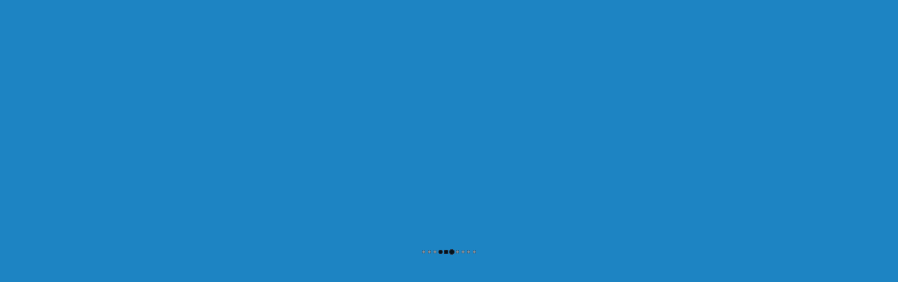

--- FILE ---
content_type: text/html; charset=UTF-8
request_url: https://dollyclock.com/it/timer-online/set-timer-for-50-seconds
body_size: 12070
content:



<!DOCTYPE html>
<html lang="it">
<head>
    <meta charset="UTF-8">
    <meta http-equiv="X-UA-Compatible" content="IE=edge">
    <meta name="viewport" content="width=device-width, initial-scale=1">
    <link rel="shortcut icon" href="/images/favicon.png" type="image/png">
    <title>Timer online per 50 secondi con audio</title>
    <meta name="description" content="Imposta un timer online gratuito per 50 secondi e scegli un segnale acustico">
    <meta property="og:title" content="Timer online per 50 secondi con audio" />
    <meta property="og:description" content="Imposta un timer online gratuito per 50 secondi e scegli un segnale acustico" />
    <meta property="og:url" content="https://dollyclock.com/it/timer-online/set-timer-for-50-seconds" />
    <meta property="og:image" content="https://dollyclock.com/images/pic_share_site_dollyclock_en.jpg" />
    <link rel="canonical" href="https://dollyclock.com/it/timer-online/set-timer-for-50-seconds" />
    <link rel="alternate" hreflang="en" href="https://dollyclock.com/timer-online/set-timer-for-50-seconds" />
    <link rel="alternate" hreflang="ru" href="https://dollyclock.com/ru/timer-online/set-timer-for-50-seconds" />
    <link rel="alternate" hreflang="en-us" href="https://dollyclock.com/timer-online/set-timer-for-50-seconds" />
    <link rel="alternate" hreflang="ru-ru" href="https://dollyclock.com/ru/timer-online/set-timer-for-50-seconds" />
    <link rel='alternate' hreflang='de' href='https://dollyclock.com/de/timer-online/set-timer-for-50-seconds' />
    <link rel='alternate' hreflang='fr' href='https://dollyclock.com/fr/timer-online/set-timer-for-50-seconds' />
    <link rel='alternate' hreflang='es' href='https://dollyclock.com/es/timer-online/set-timer-for-50-seconds' />
    <link rel='alternate' hreflang='it' href='https://dollyclock.com/it/timer-online/set-timer-for-50-seconds' />
    <link rel='alternate' hreflang='be' href='https://dollyclock.com/be/timer-online/set-timer-for-50-seconds' />
    <link rel='alternate' hreflang='uk' href='https://dollyclock.com/uk/timer-online/set-timer-for-50-seconds' />
    <link rel='alternate' hreflang='az' href='https://dollyclock.com/az/timer-online/set-timer-for-50-seconds' />
    <link rel='alternate' hreflang='tr' href='https://dollyclock.com/tr/timer-online/set-timer-for-50-seconds' />
    <link rel='alternate' hreflang='cs' href='https://dollyclock.com/cs/timer-online/set-timer-for-50-seconds' />
    <link rel='alternate' hreflang='pl' href='https://dollyclock.com/pl/timer-online/set-timer-for-50-seconds' />
    <link rel='alternate' hreflang='pt' href='https://dollyclock.com/pt/timer-online/set-timer-for-50-seconds' />
    <link rel='alternate' hreflang='fi' href='https://dollyclock.com/fi/timer-online/set-timer-for-50-seconds' />
    <link rel='alternate' hreflang='et' href='https://dollyclock.com/et/timer-online/set-timer-for-50-seconds' />
    <link rel='alternate' hreflang='da' href='https://dollyclock.com/da/timer-online/set-timer-for-50-seconds' />
    <link rel='alternate' hreflang='hr' href='https://dollyclock.com/hr/timer-online/set-timer-for-50-seconds' />
    <link rel='alternate' hreflang='no' href='https://dollyclock.com/no/timer-online/set-timer-for-50-seconds' />
    <link rel='alternate' hreflang='nl' href='https://dollyclock.com/nl/timer-online/set-timer-for-50-seconds' />
    <link rel='alternate' hreflang='sv' href='https://dollyclock.com/sv/timer-online/set-timer-for-50-seconds' />
    <link rel='alternate' hreflang='sk' href='https://dollyclock.com/sk/timer-online/set-timer-for-50-seconds' />
    <link rel='alternate' hreflang='id' href='https://dollyclock.com/id/timer-online/set-timer-for-50-seconds' />
    <link rel='alternate' hreflang='bg' href='https://dollyclock.com/bg/timer-online/set-timer-for-50-seconds' />
    <link rel='alternate' hreflang='hu' href='https://dollyclock.com/hu/timer-online/set-timer-for-50-seconds' />
    <link rel='alternate' hreflang='ro' href='https://dollyclock.com/ro/timer-online/set-timer-for-50-seconds' />
    <link rel='alternate' hreflang='ja' href='https://dollyclock.com/ja/timer-online/set-timer-for-50-seconds' />
    <link rel='alternate' hreflang='el' href='https://dollyclock.com/el/timer-online/set-timer-for-50-seconds' />
    <link rel='alternate' hreflang='hi' href='https://dollyclock.com/hi/timer-online/set-timer-for-50-seconds' />
    
    <link rel="alternate" hreflang="x-default" href="https://dollyclock.com/timer-online/set-timer-for-50-seconds" />
     
    <link href="/css/site3.css" rel="stylesheet">    <link rel="stylesheet" href="https://ajax.googleapis.com/ajax/libs/jqueryui/1.12.1/themes/smoothness/jquery-ui.css">
    <link rel="stylesheet" href="//stackpath.bootstrapcdn.com/bootstrap/4.1.1/css/bootstrap.min.css" media="all" />
    <link rel="stylesheet" href="/css/main8.css" media="all">
    <link rel="stylesheet" href="/css/fancySelect2.css" media="all">
    <link rel="stylesheet" href="https://fonts.googleapis.com/css?family=Poppins:900&subset=latin,devanagari,latin-ext" media="all" />
    <link rel="stylesheet" href="https://use.fontawesome.com/releases/v5.6.1/css/all.css" integrity="sha384-gfdkjb5BdAXd+lj+gudLWI+BXq4IuLW5IT+brZEZsLFm++aCMlF1V92rMkPaX4PP" crossorigin="anonymous">
    <link rel="stylesheet" href="/css/jquery.emojipicker.css">

    <script async src="https://pagead2.googlesyndication.com/pagead/js/adsbygoogle.js?client=ca-pub-5868138356901656"
     crossorigin="anonymous"></script>

</head>
<body class="fontyourface layout-no-sidebars page-node-1 path-frontpage node--type-dollyclock-bazovaya timer-page-body" data-language="it">

<div id='screensaver' style='display:none;position: fixed;width: 100%;height: 100%;left: 0;top: 0;background: #000;z-index: 100000000;'>
  <div class='params-area'>
    <img alt='' class='close_fullscreen' src='/images/close_fullscreen.png'>
    <div class='param-block'>
      <img alt='' src='/images/sun.png'>
      <div class='param param1'></div>
    </div>
    <div class='param-block'>
      <img alt='' src='/images/zoom-in.png'>
      <div class='param param2'></div>
    </div>
    <div class='param-block'>
      <img alt='' src='/images/gauge.png'>
      <div class='param param3'></div>
    </div>
    <div class='param-block margin' style='text-align:right;'>Si stanno muovendo? <span class='clock_move_selector on'></span></div>
    <div class='background-selector'>
      <div class='param-block'>Sfondo</div>
      <span class='background1' style='margin-left:0;'></span>
      <span class='background2'></span>
      <span class='background3'></span>
      <span class='background4'></span>
      <span class='background5'></span>
    </div>
  </div>
  <div id='clock_wrapper'>  
<svg id="svg" width="330" height="330" version="1.1" xmlns="http://www.w3.org/2000/svg">
  <circle r="162.18" cx="165" cy="165" fill="transparent" stroke-dasharray="1019" stroke-dashoffset="0"></circle>
  <circle id="bar" r="162.18" cx="165" cy="165" fill="transparent" stroke-dasharray="1019" stroke-dashoffset="0"></circle>
</svg>
    <div class='clock'>
       <ul><li id='hours1'> </li><li id='point'>:</li><li id='min1'> </li></ul><div class='Date1'></div><div id='Alarm1'></div>
    </div> 
        <div class='alarm_inner' style='display:none;'>
      <div class='countdown-cont'>
        <div class='countdown timer mt-2' data-due-date='2018/09/29 19:00'> </div>
      </div>      
      <div class='Date1'></div> <ul><li class='hours2'> </li><li class='point'>:</li><li class='min2'> </li></ul>
    </div>  
        
  </div>
  <div class='button_creensaver' style='display:none;'></div>
</div>
<div id='overflow' style='position: fixed;width: 100%;height: 100%;left: 0;top: 0;background: #1d84c3;z-index: 100000000;'></div>
<img alt='' class="ajax-big-loader" style='z-index: 100000001;position: fixed;top: 50%;left: 50%;margin-top: -5px;margin-left: -40px;' src="/frontend/web/images/logo-mini.gif">
<div id='alarm-go'>
  <div class='go-alarm-text'></div>
  <div class='go-alarm-close'>Отключить</div>
</div>

<div class='ads-container-right'>

        <!-- DollyClock adaptive in page -->
        <ins class="adsbygoogle"
      style="display:block"
      data-ad-client="ca-pub-5868138356901656"
      data-ad-slot="5971789662"
      data-ad-format="auto"
      data-full-width-responsive="true"></ins>
  <script>
      (adsbygoogle = window.adsbygoogle || []).push({});
  </script>


</div>

      <div class="dialog-off-canvas-main-canvas" data-off-canvas-main-canvas="">
    <div id="page-wrapper">
  <div id="page">
    <header id="header" class="header">
                      <nav class="navbar navbar-dark navbar-expand-lg" id="navbar-main">
                               <a href="/it" rel="home" class="navbar-brand">
              <img src="/images/dollylogo.png" alt="Главная" class="img-fluid d-inline-block align-top">
            
    </a>
    

                          <button class="navbar-toggler navbar-toggler-right" type="button" data-toggle="collapse" data-target="#CollapsingNavbar" aria-controls="CollapsingNavbar" aria-expanded="false" aria-label="Toggle navigation"><span class="navbar-toggler-icon"></span></button>
              <div class="collapse navbar-collapse" id="CollapsingNavbar">
                   <nav id="block-dollyclock-main-menu" class="block block-menu navigation menu--main">
            
  <h2 class="sr-only" id="block-dollyclock-main-menu-menu">Основная навигация</h2>
  

              <div class='menu-closer'><img alt='' src='/images/menu-icon-close.png'></div>
              <ul class="clearfix nav navbar-nav">
                    <li class="nav-item">
                      <span class='nav-item-text'><img alt='' src='/images/menu-icon-alarm-clock.png'>Sveglia </span>
                         <div class='dropdown-menu'>
                          <a href="/it" class="nav-link is-active" >Sveglia segnale</a>
                          <a href="/it/alarm-clock-radio" class="nav-link" >Sveglia con radio</a>
                          <a href="/it/video-alarm-clock" class="nav-link" >Sveglia video</a>
                         </div>
                   </li>
                <li class="nav-item">
                          <a href="/it/timer-online" class="nav-link" ><img alt='' src='/images/menu-icon-time-alarm.png'>Timer</a>
              </li>
                <li class="nav-item">
                          <a href="/it/stopwatch" class="nav-link" ><img alt='' src='/images/menu-icon-reset.png'>Cronometro</a>
              </li>
              <li class="nav-item">
                          <a href="/it/sleep-calculator" class="nav-link" ><img alt='' src='/images/menu-icon-sleepy.png'>Calcolatore del sonno</a>
              </li>
        </ul>



  </nav>



                	          </div>
                            <div class="lang-li">
              
                              
                <div class='lang-select'>Italiano<i class="fa fa-caret-down fa-caret-down-lang-menu"></i></div>
                <div class='lang-list'>
                <div class="menu-closer"><img alt='' src="/images/menu-icon-close.png"></div>
                                                    <div class='lang-in-list' lang='az'>Azərbaycan</div>
                                                    <div class='lang-in-list' lang='id'>Bahasa Indonesia</div>
                                                    <div class='lang-in-list' lang='cs'>Čeština</div>
                                                    <div class='lang-in-list' lang='da'>Dansk</div>
                                                    <div class='lang-in-list' lang='de'>Deutsch</div>
                                                    <div class='lang-in-list' lang='et'>Eesti</div>
                                                    <div class='lang-in-list' lang='en'>English</div>
                                                    <div class='lang-in-list' lang='es'>Español</div>
                                                    <div class='lang-in-list' lang='fr'>Français</div>
                                                    <div class='lang-in-list' lang='hr'>Hrvatski</div>
                                                                      <div class='lang-in-list' lang='hu'>Magyar</div>
                                                    <div class='lang-in-list' lang='nl'>Nederlands</div>
                                                    <div class='lang-in-list' lang='no'>Norsk</div>
                                                    <div class='lang-in-list' lang='pl'>Polski</div>
                                                    <div class='lang-in-list' lang='pt'>Português</div>
                                                    <div class='lang-in-list' lang='ro'>Română</div>
                                                    <div class='lang-in-list' lang='sk'>Slovenský</div>
                                                    <div class='lang-in-list' lang='fi'>Suomi</div>
                                                    <div class='lang-in-list' lang='sv'>Svenska</div>
                                                    <div class='lang-in-list' lang='tr'>Türkçe</div>
                                                    <div class='lang-in-list' lang='el'>Ελληνικά</div>
                                                    <div class='lang-in-list' lang='be'>Беларускi</div>
                                                    <div class='lang-in-list' lang='bg'>Български</div>
                                                    <div class='lang-in-list' lang='ru'>Русский</div>
                                                    <div class='lang-in-list' lang='uk'>Українська</div>
                                                    <div class='lang-in-list' lang='hi'>हिन्दी</div>
                                                    <div class='lang-in-list' lang='ja'>日本語</div>
                                </div>
                            
        </div>
                                          </nav>
    </header>
          
           
           
           
           
 <div id="main-wrapper" class="layout-main-wrapper clearfix">
              <div id="main" class="container">
          
          <div class="row row-offcanvas row-offcanvas-left clearfix">
              <main class="main-content col" id="content">
                <section class="section">

<div class='ads-container-mobile'  style='height:unset;margin-top:15px;'>

</div>

                  <a id="main-content" tabindex="-1"></a>
                     <div id="block-dollyalarm" class="block block-dollyalarm">
  
    
      <div class="content">
      <div class="alarm_wrapper" data-sources="8-bit,Beep,Bell,Busy,Buzzer,Car alarm,Clock classic,Danger horn,Danger signal,Horn,Intruder,Look out,Metal alarm,Old clock,Police Siren,Scanner pulsing,Shut up,Siren,Time machine,Whistle">
      <h1 data-for-change='Timer online'>Timer per 50 secondi online</h1>
      </div>
    </div>
  </div>

  <div class='ads-container-mobile'>

</div>

<div class='ads-container-center'>

      <!-- DollyClock adaptive in page -->
      <ins class="adsbygoogle"
      style="display:block"
      data-ad-client="ca-pub-5868138356901656"
      data-ad-slot="5971789662"
      data-ad-format="auto"
      data-full-width-responsive="true"></ins>
  <script>
      (adsbygoogle = window.adsbygoogle || []).push({});
  </script>

</div>

<div class='often_alarm_area' style='text-align:center;'>
  <div class='often_alarm_title'> 
    Temporizzatori più frequenti <span class='settings'><img alt='' src='/images/settings.png'></span><span class='save_settings'><img alt='' src='/images/verified.png'> </span>
  </div>
  <div class='often_alarm_wrapper'>
  </div>
</div> 
 


<div class='pred-timer-block'>
 <div class='pred-timer-title'>Altri timer</div>

 <div class='pred-timer-area'>
 <div class='row pred-timer-block-row'>
       <div class='col-md-3'>
    <div class='pred-column-title'>Di secondi</div>
          <a class='pred-timer-link ' href='/it/timer-online/set-timer-for-10-seconds' > 
        <img alt='' src='/images/icon-stopwatch.png'>10 
        secondi      </a>
          <a class='pred-timer-link ' href='/it/timer-online/set-timer-for-15-seconds' > 
        <img alt='' src='/images/icon-stopwatch.png'>15 
        secondi      </a>
          <a class='pred-timer-link ' href='/it/timer-online/set-timer-for-20-seconds' > 
        <img alt='' src='/images/icon-stopwatch.png'>20 
        secondi      </a>
          <a class='pred-timer-link start_hide' href='/it/timer-online/set-timer-for-25-seconds' > 
        <img alt='' src='/images/icon-stopwatch.png'>25 
        secondi      </a>
          <a class='pred-timer-link ' href='/it/timer-online/set-timer-for-30-seconds' > 
        <img alt='' src='/images/icon-stopwatch.png'>30 
        secondi      </a>
          <a class='pred-timer-link start_hide' href='/it/timer-online/set-timer-for-35-seconds' > 
        <img alt='' src='/images/icon-stopwatch.png'>35 
        secondi      </a>
          <a class='pred-timer-link start_hide' href='/it/timer-online/set-timer-for-40-seconds' > 
        <img alt='' src='/images/icon-stopwatch.png'>40 
        secondi      </a>
          <a class='pred-timer-link ' href='/it/timer-online/set-timer-for-45-seconds' > 
        <img alt='' src='/images/icon-stopwatch.png'>45 
        secondi      </a>
          <a class='pred-timer-link start_hide' href='/it/timer-online/set-timer-for-50-seconds' > 
        <img alt='' src='/images/icon-stopwatch.png'>50 
        secondi      </a>
          <a class='pred-timer-link start_hide' href='/it/timer-online/set-timer-for-55-seconds' > 
        <img alt='' src='/images/icon-stopwatch.png'>55 
        secondi      </a>
          <a class='pred-timer-link ' href='/it/timer-online/set-timer-for-60-seconds' > 
        <img alt='' src='/images/icon-stopwatch.png'>60 
        secondi      </a>
          <a class='pred-timer-link start_hide' href='/it/timer-online/set-timer-for-90-seconds' > 
        <img alt='' src='/images/icon-stopwatch.png'>90 
        secondi      </a>
          <a class='pred-timer-link start_hide' href='/it/timer-online/set-timer-for-120-seconds' > 
        <img alt='' src='/images/icon-stopwatch.png'>120 
        secondi      </a>
        </div>
       <div class='col-md-3'>
    <div class='pred-column-title'>Di un minuto</div>
          <a class='pred-timer-link ' href='/it/timer-online/set-timer-for-10-minutes' > 
        <img alt='' src='/images/icon-stopwatch.png'>10 
        minuti      </a>
          <a class='pred-timer-link ' href='/it/timer-online/set-timer-for-15-minutes' > 
        <img alt='' src='/images/icon-stopwatch.png'>15 
        minuti      </a>
          <a class='pred-timer-link ' href='/it/timer-online/set-timer-for-20-minutes' > 
        <img alt='' src='/images/icon-stopwatch.png'>20 
        minuti      </a>
          <a class='pred-timer-link start_hide' href='/it/timer-online/set-timer-for-25-minutes' > 
        <img alt='' src='/images/icon-stopwatch.png'>25 
        minuti      </a>
          <a class='pred-timer-link ' href='/it/timer-online/set-timer-for-30-minutes' > 
        <img alt='' src='/images/icon-stopwatch.png'>30 
        minuti      </a>
          <a class='pred-timer-link start_hide' href='/it/timer-online/set-timer-for-35-minutes' > 
        <img alt='' src='/images/icon-stopwatch.png'>35 
        minuti      </a>
          <a class='pred-timer-link start_hide' href='/it/timer-online/set-timer-for-40-minutes' > 
        <img alt='' src='/images/icon-stopwatch.png'>40 
        minuti      </a>
          <a class='pred-timer-link ' href='/it/timer-online/set-timer-for-45-minutes' > 
        <img alt='' src='/images/icon-stopwatch.png'>45 
        minuti      </a>
          <a class='pred-timer-link start_hide' href='/it/timer-online/set-timer-for-50-minutes' > 
        <img alt='' src='/images/icon-stopwatch.png'>50 
        minuti      </a>
          <a class='pred-timer-link start_hide' href='/it/timer-online/set-timer-for-55-minutes' > 
        <img alt='' src='/images/icon-stopwatch.png'>55 
        minuti      </a>
          <a class='pred-timer-link ' href='/it/timer-online/set-timer-for-60-minutes' > 
        <img alt='' src='/images/icon-stopwatch.png'>60 
        minuti      </a>
          <a class='pred-timer-link start_hide' href='/it/timer-online/set-timer-for-90-minutes' > 
        <img alt='' src='/images/icon-stopwatch.png'>90 
        minuti      </a>
          <a class='pred-timer-link start_hide' href='/it/timer-online/set-timer-for-120-minutes' > 
        <img alt='' src='/images/icon-stopwatch.png'>120 
        minuti      </a>
        </div>
       <div class='col-md-3'>
    <div class='pred-column-title'>Orario</div>
          <a class='pred-timer-link ' href='/it/timer-online/set-timer-for-1-hours' > 
        <img alt='' src='/images/icon-stopwatch.png'>1 
        ore      </a>
          <a class='pred-timer-link ' href='/it/timer-online/set-timer-for-2-hours' > 
        <img alt='' src='/images/icon-stopwatch.png'>2 
        ore      </a>
          <a class='pred-timer-link ' href='/it/timer-online/set-timer-for-3-hours' > 
        <img alt='' src='/images/icon-stopwatch.png'>3 
        ore      </a>
          <a class='pred-timer-link ' href='/it/timer-online/set-timer-for-4-hours' > 
        <img alt='' src='/images/icon-stopwatch.png'>4 
        ore      </a>
          <a class='pred-timer-link start_hide' href='/it/timer-online/set-timer-for-5-hours' > 
        <img alt='' src='/images/icon-stopwatch.png'>5 
        ore      </a>
          <a class='pred-timer-link start_hide' href='/it/timer-online/set-timer-for-10-hours' > 
        <img alt='' src='/images/icon-stopwatch.png'>10 
        ore      </a>
          <a class='pred-timer-link ' href='/it/timer-online/set-timer-for-12-hours' > 
        <img alt='' src='/images/icon-stopwatch.png'>12 
        ore      </a>
          <a class='pred-timer-link start_hide' href='/it/timer-online/set-timer-for-15-hours' > 
        <img alt='' src='/images/icon-stopwatch.png'>15 
        ore      </a>
          <a class='pred-timer-link start_hide' href='/it/timer-online/set-timer-for-20-hours' > 
        <img alt='' src='/images/icon-stopwatch.png'>20 
        ore      </a>
          <a class='pred-timer-link ' href='/it/timer-online/set-timer-for-24-hours' > 
        <img alt='' src='/images/icon-stopwatch.png'>24 
        ore      </a>
          <a class='pred-timer-link start_hide' href='/it/timer-online/set-timer-for-48-hours' > 
        <img alt='' src='/images/icon-stopwatch.png'>48 
        ore      </a>
          <a class='pred-timer-link start_hide' href='/it/timer-online/set-timer-for-72-hours' > 
        <img alt='' src='/images/icon-stopwatch.png'>72 
        ore      </a>
          <a class='pred-timer-link start_hide' href='/it/timer-online/set-timer-for-96-hours' > 
        <img alt='' src='/images/icon-stopwatch.png'>96 
        ore      </a>
        </div>
       <div class='col-md-3'>
    <div class='pred-column-title'>Diurno</div>
          <a class='pred-timer-link ' href='/it/timer-online/set-timer-for-1-days' > 
        <img alt='' src='/images/icon-stopwatch.png'>1 
        giorni      </a>
          <a class='pred-timer-link ' href='/it/timer-online/set-timer-for-2-days' > 
        <img alt='' src='/images/icon-stopwatch.png'>2 
        giorni      </a>
          <a class='pred-timer-link ' href='/it/timer-online/set-timer-for-3-days' > 
        <img alt='' src='/images/icon-stopwatch.png'>3 
        giorni      </a>
          <a class='pred-timer-link start_hide' href='/it/timer-online/set-timer-for-4-days' > 
        <img alt='' src='/images/icon-stopwatch.png'>4 
        giorni      </a>
          <a class='pred-timer-link start_hide' href='/it/timer-online/set-timer-for-5-days' > 
        <img alt='' src='/images/icon-stopwatch.png'>5 
        giorni      </a>
          <a class='pred-timer-link start_hide' href='/it/timer-online/set-timer-for-6-days' > 
        <img alt='' src='/images/icon-stopwatch.png'>6 
        giorni      </a>
          <a class='pred-timer-link ' href='/it/timer-online/set-timer-for-7-days' > 
        <img alt='' src='/images/icon-stopwatch.png'>7 
        giorni      </a>
          <a class='pred-timer-link start_hide' href='/it/timer-online/set-timer-for-14-days' > 
        <img alt='' src='/images/icon-stopwatch.png'>14 
        giorni      </a>
          <a class='pred-timer-link ' href='/it/timer-online/set-timer-for-30-days' > 
        <img alt='' src='/images/icon-stopwatch.png'>30 
        giorni      </a>
          <a class='pred-timer-link start_hide' href='/it/timer-online/set-timer-for-31-days' > 
        <img alt='' src='/images/icon-stopwatch.png'>31 
        giorni      </a>
          <a class='pred-timer-link start_hide' href='/it/timer-online/set-timer-for-180-days' > 
        <img alt='' src='/images/icon-stopwatch.png'>180 
        giorni      </a>
          <a class='pred-timer-link ' href='/it/timer-online/set-timer-for-365-days' > 
        <img alt='' src='/images/icon-stopwatch.png'>365 
        giorni      </a>
          <a class='pred-timer-link start_hide' href='/it/timer-online/set-timer-for-366-days' > 
        <img alt='' src='/images/icon-stopwatch.png'>366 
        giorni      </a>
        </div>
    
  </div>

  <div class='show-more-timer-button'>Più timer</div>
    </div>
  <div style='clear:both;'></div>
  </div>

<div id="block-dollyclock-content" class="block block-system block-system-main-block">

<div class='row'>
  <div class='col-md-6'>
    <a class='goto_comment_a' href='#comments'><div class='goto-comment'>Scrivi un commento <span>(0)</span></div></a>
  </div>
  <div class='col-md-6'>
    <div class='social-area'>
<!-- Rambler.Likes script start -->
<div class="rambler-share"></div>
<script>
(function() {
var init = function() {
RamblerShare.init('.rambler-share', {
	"style": {
		"buttonHeight": 40,
		"iconSize": 19
	},
	"utm": "utm_medium=social",
	"counters": false,
	"buttons": [
		"vkontakte",
		"odnoklassniki",
		"telegram"
	]
});
};
var script = document.createElement('script');
script.onload = init;
script.async = true;
script.src = 'https://developers.rambler.ru/likes/v1/widget.js';
document.head.appendChild(script);
})();
</script>
<!--   Rambler.Likes script end  -->
    </div>
  </div>
</div>
      <div class="content">
      
      
      
<article about="/ru/alarm-clock-radio" class="node node--type-dollyclock-bazovaya node--view-mode-full clearfix">
  <div class="node__content clearfix">
<h2>Imposta un timer online per 50 secondi</h2><p>In questa pagina puoi avviare un conto alla rovescia di 50 secondi. Dopo 50 secondi verrà riprodotto il segnale sonoro selezionato. Dopo aver impostato il timer su 50 secondi, non disattivare l&apos;audio del computer o chiudere il browser. Scrivi un commento sul timer da 50 secondi.</p></div>
</article>


    </div>

<a id='comments'></a>
 
<div class='row comments-row'>
     <div class="col-md-12 comments-wrapper separator">
       <div class='comments'>
          <div class='comments-title'>
            Commenti          </div>
          <div class='new-comment main-comment guest_comment'>
             <form method='post' enctype="multipart/form-data">
               <textarea data-emojiable="true" id='new-comment' placeholder='Scrivi un commento' class='comment-textarea required' name='comment-text'></textarea>
               <input type="hidden" name="_csrf" value="19oqe8LfPgqOoVyk_TaA5oiDWm1Ewvz0sWOuXvvFnBzgth0eqblZOf_ONvKYe7GTvucDDgiFybjdBNZouuj2ew==" />
               <input type="hidden" name="parent_id" value="0" />
               <div class='send-comment-area'>
                 Il tuo nome: <input class='comment-user-name required'  name='comment_user_name' data-ps='Inserisci un nome' placeholder='Inserisci un nome' type='text'>
                 <span class='generate-avatar'>
                   <img alt='' src='/'>
                   <i class='fa fa-sync-alt'></i>
                   Un altro avatar                 </span>
                 <span class='send-button comment-send-button' data-badge='inline'>Pubblicare</span> 
               </div>
               <input type="hidden" name="recaptcha_response" id="recaptchaResponse" class="recaptchaResponse">
             </form>
          </div>
          <div style='clear:both;'></div>
          <div class='comments-list-wrapper'> <div class='comments-list'>
          
<div class='comments-control' style='text-align:center;'></div>         

 <div class='no-comments'>No comments yet</div>
 
          </div></div>
          
       </div>
       
    </div>
  </div>     
</div>
  </section>
  
                

  
  </main></div>

            
                                  </div>
        </div>
        

    </div>

<footer class="site-footer">
  <div class="container">
    <div class="row site-footer__top clearfix">
                
      <div class="col-md-5">
        <div id="block-futtertekst" class="block block-block-content block-block-content2da1c7b3-7ba3-494a-a325-f13c351963a3">
          <div class="content">
            <div class="clearfix text-formatted field field--name-body field--type-text-with-summary field--label-hidden field__item"><p><strong>DollyClock</strong> - servizi orari online: sveglia con suono, sveglia video, timer, cronometro.</p></div>
          </div>
        </div>
        <div>
        <a href="/it/private-policy" class="nav-link" >Politica sulla riservatezza</a>
        </div>
      </div>

      <div class="col-md-3">
        <nav id="block-osnovnayanavigaciya" class="block block-menu navigation menu--main">
          <ul class="clearfix nav navbar-nav footer-main-menu">
              <li class="nav-item">
                          <a href="/it" class="nav-link is-active" >Sveglia segnale</a>
              </li>
                <li class="nav-item">
                          <a href="/it/alarm-clock-radio" class="nav-link" >Sveglia con radio</a>
              </li>
                <li class="nav-item">
                          <a href="/it/video-alarm-clock" class="nav-link" >Sveglia video</a>
              </li>
                <li class="nav-item">
                          <a href="/it/timer-online" class="nav-link" >Timer</a>
              </li>
                <li class="nav-item">
                          <a href="/it/stopwatch" class="nav-link" >Cronometro</a>
              </li>
          </ul>
        </nav>
      </div>

      <div class="col-md-4">
        <nav id="block-dollyclock-footer" class="block block-menu navigation menu--footer">
          <ul class="clearfix nav navbar-nav">
              <li class="nav-item">
                <a href="/it/support" class="nav-link contact-menu-li" data-drupal-link-system-path="contact">Contatto</a>
              </li>
              <li class='google-policy'>
                 This site is protected by reCAPTCHA and the Google
                 <a href="https://policies.google.com/privacy">Privacy Policy</a> 
                 and <a href="https://policies.google.com/terms">Terms of Service</a> apply.
              </li>
          </ul>
        </nav>
      </div>

    </div>
  </div>
 </footer>
 
 
 
  </div>
</div>

<script src="/assets/95f49dc6/jquery.js"></script>
<script src="/assets/d8af698a/yii.js"></script> 

<!-- Yandex.Metrika counter -->
<script>
   (function(m,e,t,r,i,k,a){m[i]=m[i]||function(){(m[i].a=m[i].a||[]).push(arguments)};
   m[i].l=1*new Date();k=e.createElement(t),a=e.getElementsByTagName(t)[0],k.async=1,k.src=r,a.parentNode.insertBefore(k,a)})
   (window, document, "script", "https://mc.yandex.ru/metrika/tag.js", "ym");

   ym(52443754, "init", {
        clickmap:true,
        trackLinks:true,
        accurateTrackBounce:true
   });
</script>
<noscript><div><img src="https://mc.yandex.ru/watch/52443754" style="position:absolute; left:-9999px;" alt="" /></div></noscript>
<!-- /Yandex.Metrika counter -->

<script src="//ajax.googleapis.com/ajax/libs/jqueryui/1.12.1/jquery-ui.min.js"></script>    
<script src="/js/jquery.nicescroll.js"></script>

<script src="https://www.google.com/recaptcha/api.js?render=0000000000"></script>
<script>
  
        grecaptcha.ready(function () {
            grecaptcha.execute('6LdlFLgUAAAAAK4vpga1hFsUcIYJveQnG_oxi3hb', { action: 'index' }).then(function (token) {
                var recaptchaResponse = $('.recaptchaResponse');
                recaptchaResponse.val(token);
            });
        });
        
function clock_start () {
  
	// Create a newDate() object
	var newDate = new Date();
	// Extract the current date from Date object
	newDate.setDate(newDate.getDate());
	// Output the day, date, month and year    
	$('.Date').html( today +': '+ dayNames[newDate.getDay()] + ", " + newDate.getDate() + ' ' + monthNames[newDate.getMonth()] );
	$('.Date1').html( dayNames[newDate.getDay()] + ", " + newDate.getDate() + ' ' + monthNames[newDate.getMonth()] );
	setInterval( function() {
		// Create a newDate() object and extract the seconds of the current time on the visitor's
		var seconds = new Date().getSeconds();
		// Add a leading zero to seconds value
		$("#sec").html(( seconds < 10 ? "0" : "" ) + seconds);
		$("#sec1").html(( seconds < 10 ? "0" : "" ) + seconds);
		$(".sec2").html(( seconds < 10 ? "0" : "" ) + seconds);
		},1000);
		
	setInterval( function() {
		// Create a newDate() object and extract the minutes of the current time on the visitor's
		var minutes = new Date().getMinutes();
		// Add a leading zero to the minutes value
		$("#min").html(( minutes < 10 ? "0" : "" ) + minutes);
		$("#min1").html(( minutes < 10 ? "0" : "" ) + minutes);
		$(".min2").html(( minutes < 10 ? "0" : "" ) + minutes);
		},1000);
		
	setInterval( function() {
		// Create a newDate() object and extract the hours of the current time on the visitor's
		var hours = new Date().getHours();
		// Add a leading zero to the hours value
		$("#hours").html(( hours < 10 ? "0" : "" ) + hours);
		$("#hours1").html(( hours < 10 ? "0" : "" ) + hours);
		$(".hours2").html(( hours < 10 ? "0" : "" ) + hours);
		}, 1000);
		
  }
  


var animate_speed = (localStorage.getItem('param3') ? localStorage.getItem('param3') : 105 )/4000;

        
$(function(){

  var position;
  var round_clock;
  var screensaver_active = false;
  var paramsHide;

        $('.param1').slider({
            range: "min",
            min: 1,
            max: 200,
            value: localStorage.getItem('param1') ? localStorage.getItem('param1') : 100,
            slide: function( event, ui ) {
              localStorage.setItem('param1',ui.value);
              $('#screensaver #clock_wrapper').css( 'opacity', ui.value/200);
              $('#screensaver .param-block').css( 'opacity', ui.value/200);
            } 
        });
        
        $('.param2').slider({
            range: "min",
            min: 1,
            max: 200,
            value: localStorage.getItem('param2') ? localStorage.getItem('param2') : 100,
            slide: function( event, ui ) {
               localStorage.setItem('param2',ui.value);
               $('#screensaver #clock_wrapper').css( 'transform', 'scale('+ui.value/100+','+ui.value/100+')' );
            } 
        });
        
        $('.param3').slider({
            range: "min",
            min: 10,
            max: 200,
            value: localStorage.getItem('param3') ? localStorage.getItem('param3') : 105,
            slide: function( event, ui ) {
               animate_speed =ui.value/4000;
               localStorage.setItem('param3',ui.value);
               animateDiv();
            } 
        });
        
        if (localStorage.getItem('param2')) {
          $('#screensaver #clock_wrapper').css( 'transform', 'scale('+localStorage.getItem('param2')/100+','+localStorage.getItem('param2')/100+')' );
        }
        if (localStorage.getItem('param1')) {
           $('#screensaver #clock_wrapper').css( 'opacity', localStorage.getItem('param1')/200);
           $('#screensaver .param-block').css( 'opacity', localStorage.getItem('param1')/200);
        }
        
        $('.background-selector span').click(function() {
          $('#screensaver').css('backgroundColor', $(this).css('backgroundColor'));
          localStorage.setItem('background', $(this).css('backgroundColor'));
        });
        
        if (localStorage.getItem('background')) {
          $('#screensaver').css('backgroundColor', localStorage.getItem('background'));
        }
        
        if (localStorage.getItem('animation') == 'off') {
           $('.clock_move_selector').removeClass('on').addClass('off');
        }
        
        $(document).on('click', '.clock_move_selector.off', function() {
          $(this).removeClass('off').addClass('on');
          localStorage.setItem('animation', 'on');
          animateDiv();
        });
        
        $(document).on('click', '.clock_move_selector.on', function() {
          $(this).removeClass('on').addClass('off');
          $('#clock_wrapper').stop(true);
          localStorage.setItem('animation', 'off');
          position = [$('#screensaver').height()/2 - $('#clock_wrapper').height()/2, $('#screensaver').width()/2 - $('#clock_wrapper').width()/2];
          $('#clock_wrapper').css('top', position[0]).css('left', position[1]);   
        });
        
        

  function makeNewPosition(){
    
    // Get viewport dimensions (remove the dimension of the div)
    var h = $('#screensaver').height() - $('#clock_wrapper').height();
    var w = $('#screensaver').width() - $('#clock_wrapper').width() -270;
    
    if(w<0) w = $('#screensaver').width() - $('#clock_wrapper').width()*0.6;
    
    
    //alert ($('#screensaver').width() + ' - ' + $('#clock_wrapper').width());
    var nh = Math.floor(Math.random() * h);
    var nw = Math.floor(Math.random() * w);
    
    return [nh,nw];    
    
  }

  function animateDiv(){
    var newq = makeNewPosition();
    var s = Math.floor(Math.sqrt((position[0] - newq[0])*(position[0] - newq[0]) + (position[1] - newq[1])*(position[1] - newq[1])));
    position = newq;
    $('#clock_wrapper').stop(true).animate({ top: newq[0], left: newq[1] }, s / animate_speed, 'linear', function(){
      animateDiv();        
    });
    
  };
  
  function params_hide() { 
    $('.params-area').fadeOut('slow'); 
    $('#screensaver').css('cursor','none'); 
  }
  
  function roundClock(){
    var round_sec =  new Date().getSeconds();
    var val = (round_sec/60)*100;
    var $circle = $('#svg #bar');
    
    if (isNaN(val)) {
     val = 100; 
    } else{
      var r = $circle.attr('r');
      var c = Math.PI*(r*2);
   
      if (val < 0) { val = 0;}
      if (val > 100) { val = 100;}
    
      var pct = ((100-val)/100)*c;
      $circle.css({ strokeDashoffset: pct});
    }
  }
  
  function timerClock(){
  
  
    var total = (localStorage.getItem('set_hour')*3600 + localStorage.getItem('set_minute')*60 + localStorage.getItem('set_second')*1);
    var Data = new Date();
    var left =  (localStorage.getItem('timer_end') - Data.getTime())/1000;
    
    console.log (total, left);
    var val = left/total*100;
    var $circle = $('#svg #bar');
    
    if (isNaN(val)) {
     val = 100; 
    } else{
      var r = $circle.attr('r');
      var c = Math.PI*(r*2);
   
      if (val < 0) { val = 0;}
      if (val > 100) { val = 100;}
    
      var pct = ((100-val)/100)*c;
      $circle.css({ strokeDashoffset: pct});
    }
  }
  
  function show_screensaver() {
    $('#screensaver').show();
    
            if (document.getElementById("screensaver").webkitRequestFullscreen) {
                document.getElementById("screensaver").webkitRequestFullscreen();
            } else if (document.getElementById("screensaver").requestFullscreen) { 
                document.getElementById("screensaver").requestFullscreen();
            } else  if (document.getElementById("screensaver").mozRequestFullScreen) { 
                document.getElementById("screensaver").mozRequestFullScreen();
            } else if (document.getElementById("screensaver").msRequestFullscreen) { 
                document.getElementById("screensaver").msRequestFullscreen();
            } 
    screensaver_active = true;
    
    position = [$('#screensaver').height()/2 - $('#clock_wrapper').height()/2, $('#screensaver').width()/2 - $('#clock_wrapper').width()/2];
    
    $('#clock_wrapper').css('top', position[0]).css('left', position[1]);
    
    if ($('.clock_move_selector').hasClass('on')) {
      animateDiv();
    }
    
    if ( document.location.href.indexOf('timer-online') == -1 || localStorage.getItem('timer_action') != 'timer_go' ) {
      round_clock = setInterval ( roundClock, 1000 );
    } else {
      round_clock = setInterval ( timerClock, 1000 );
    }
    paramsHide = setTimeout ( params_hide, 10000 );
    
    if (navigator.userAgent.match(/(iPod|iPhone|iPad)/)) {
      setTimeout ( function() {
        $('html').css('overflow','hidden');
      }, 200);
      $('.settings-item-switch').hide();
    }
  }
  
  function stop_screensaver() {

        if(document.exitFullscreen) {
            document.exitFullscreen();
        } else if(document.mozCancelFullScreen) {
            document.mozCancelFullScreen();
        } else if(document.webkitExitFullscreen) {
            document.webkitExitFullscreen();
        } 
        
    $('#screensaver').hide();
    screensaver_active = false;
    
    $('#clock_wrapper').stop(true);
    clearInterval(round_clock);
    
    if (navigator.userAgent.match(/(iPod|iPhone|iPad)/)) {
      $('html').css('overflow','auto');
      $('body').css('overflow','auto');
    }
  }

  $('#screensaver').mousemove(function() {
    $('.params-area').show();
    clearTimeout(paramsHide);
    paramsHide = setTimeout ( params_hide, 10000 );
    $('#screensaver').css('cursor','default');
  });
  
  $('#screensaver').click(function() {
    $('.params-area').show();
    clearTimeout(paramsHide);
    paramsHide = setTimeout ( params_hide, 10000 );
    $('#screensaver').css('cursor','default');
  });


  $(document).on('click','.fullscreen_button', function () {
     show_screensaver();
  });
  
  $(document).on('click','.close_fullscreen', function () {
     stop_screensaver();
  });
  
  document.addEventListener('fullscreenchange', (event) => {
    if (!document.fullscreenElement) {
      $('#screensaver').hide();
    }
  });
  
        
  $("html").niceScroll({autohidemode: false, horizrailenabled:false, cursorborder: 'none', cursorcolor:'#76a1d6'});
		                

  $('.navbar-toggler').click(function() {
    if ($('#CollapsingNavbar').is(':visible')) {
      $('#CollapsingNavbar').hide();
      $('html').removeClass('lang-open');
    } else {
      $('.lang-list').removeClass('open').removeClass('may-close').hide();
      $('.fa-caret-down-lang-menu').removeClass('fa-caret-up').addClass('fa-caret-down');
      $('#CollapsingNavbar').show();
      $('html').addClass('lang-open');      
    }

  });
  //$('#edit-lang-dropdown-select').fancySelect();
  $('#edit-lang-dropdown-select').change(function() {
    document.location.href = $(this).val();
    return false;
  });
  
  $('.lang-select').click(function() {
    $('.lang-list').addClass('open').show();
    $('.fa-caret-down-lang-menu').addClass('fa-caret-up').removeClass('fa-caret-down');
    $('#CollapsingNavbar').hide();
    $('html').addClass('lang-open');
  });
  
  $('.lang-in-list').click(function() {
    document.location.href = '/' + $(this).attr('lang') + '/timer-online/set-timer-for-50-seconds';
  });      
  
  $(document).click(function() {
    if ( $('.lang-list').hasClass('open') )  {
      if ( $('.lang-list').hasClass('may-close')) {
        $('.lang-list').removeClass('open').removeClass('may-close').hide();
        $('.fa-caret-down-lang-menu').removeClass('fa-caret-up').addClass('fa-caret-down');
        $('html').removeClass('lang-open');
      } else {
        $('.lang-list').addClass('may-close');
      }
    }
  }); 

  
  $('.highlighted button').click(function(){
    $('.highlighted').hide();
  });
  
    $('.support-input, .support-textarea').focus(function() {
      $(this).attr('data-ps',$(this).attr('placeholder'));
      $(this).attr('placeholder','');
    });
     $('.support-input, .support-textarea').blur(function() {
      $(this).attr('placeholder',$(this).attr('data-ps'));
    });
   
    $(document).on('keyup', '.select-search input', function() {
      var search = $(this).val().toLowerCase();
      console.log($(this));
      if ( search == '' ) { 
        $(this).closest('.selector_block').find('ul.options li').show(); 
        return; 
      }
      $(this).closest('.selector_block').find('ul.options li').each(function() {
        console.log($(this).text());
        if ( $(this).text().toLowerCase().indexOf(search) + 1 ) 
          $(this).show();
        else
          $(this).hide();
      });
    });   
})
</script>
    
    

<script src="/js/fancySelect2.js"></script>
<script src="/js/jquery.countdown.min.js"></script>
<script src="/js/jquery.emojipicker.js"></script>
<script src="/js/jquery.emojis.js"></script>
<script src="/js/jquery.md5.js"></script>


<script>
    var dayNames =[
      'domenica',
      'Lunedi',
      'Martedì',
      'Mercoledì',
      'Giovedi',
      'Venerdì',
      'Sabato'];
    var monthNames = [
      "gennaio", 
      "febbraio", 
      "marzo", 
      "aprile", 
      "maggio", 
      "giugno", 
      "giugno", 
      "agosto", 
      "settembre", 
      "ottobre", 
      "novembre", 
      "dicembre" ];
    var today = 'Oggi';
    var search_plaseholder = 'Da trovare';
    
    var grows_string = 'Cresce?';
    var note_string = 'Nota';
    var write_note_string = 'Scrivi una nota'; 
    
    var Seconds_string = 'Secondi';
    var Minutes_string = 'Minuti';
    var Hours_string = 'Оre';
    var Days_string = 'Giorni';

    
    var anc_time = window.location.hash.replace("#","");
    if (anc_time != "") {
      anc_time = anc_time.split(':');
      if (anc_time.length == 2 ) {
        var h = Number.parseInt(anc_time[0]);
        var m = Number.parseInt(anc_time[1]);
        if ( isNaN(h) === false && isNaN(m) === false && h >= 0 && m >= 0 && h <= 23 && m <= 59 ) {
          localStorage.setItem('action', 'go');
          localStorage.setItem('hour', h < 10? '0'+h:h);
          localStorage.setItem('minute', m<10? '0'+m:m);
          console.log(h,m);
        }
      }
      if (anc_time.length == 4 ) {
        var d = Number.parseInt(anc_time[0]);
        var h = Number.parseInt(anc_time[1]);
        var m = Number.parseInt(anc_time[2]);
        var s = Number.parseInt(anc_time[3]);
        if ( isNaN(d) === false && isNaN(h) === false && isNaN(m) === false && isNaN(s) === false && d >= 0 && h >= 0 && m >= 0 && s >= 0 && d <= 366 && h <= 23 && m <= 59 && s <= 23  ) {
          localStorage.setItem('timer_action', 'timer_go');
          localStorage.setItem('set_day', d < 10? '0'+d:d);
          localStorage.setItem('set_hour', h < 10? '0'+h:h);
          localStorage.setItem('set_minute', m<10? '0'+m:m);
          localStorage.setItem('set_second', s<10? '0'+s:s);
          console.log(h,m);
        }
      }
    }
    
    
    for ( var i=1; i<=10; i++ ) {
      if ( !localStorage.getItem('often_alarm_'+i) ) {
        var value = { time: (i+5 >= 10 ? i+5:'0'+(i+5)) + ':00', type: 1 };
        localStorage.setItem('often_alarm_'+i, JSON.stringify(value));
      }
      if ( !localStorage.getItem('often_timer_'+i) ) {
        var value = { time: '00:00:'+ (i*5 >= 10 ? i*5:'0'+i*5) + ':00', type: 1 };
        localStorage.setItem('often_timer_'+i, JSON.stringify(value));
      }
    } 
    

</script>
<script>
    var when_string = 'Tempo del timer?';
    var select_string = 'Scegli un segnale timer?';
    var dream_string = 'Dormi di più (minuti)';
    var on_button_string = 'Abilita';
    var off_button_string = 'Disattiva';
    var dream_button_string = 'Pause';
    var pause_off_string = 'Procedere';
    var time_left_string = 'Tempo rimasto';
    var sekundy_string = 'secondi';
    var sekundа_string = 'secondi';
    var sekund_string = 'secondi';
    var minuty_string = 'minuti';
    var minuta_string = 'minuti';
    var minut_string = 'minuti';
    var chasa_string = 'ore';
    var chas_string = 'ore';
    var chasov_string = 'ore';
    var dnya_string = 'giorni';
    var den_string = 'giorni';
    var dney_string = 'giorni';

$(function() {
    for ( var i=1; i<=10; i++ ) {
      var value = localStorage.getItem('often_timer_'+i);
      value = JSON.parse(value);
      console.log(value);
      if (value.type > 0) 
        $('.often_alarm_wrapper').append("<div class='often_alarm_link_wrapper'><a class='often_alarm_link' href='/it/timer-online/#"+value.time+"'><i class='far fa-bell'></i> "+value.time+"</a><img alt='' class='delete_timer' number='"+i+"' src='/images/delete_alarm.png'></div>");
    }
    $('.often_alarm_area').addClass('timers');
    if ($('.often_alarm_link_wrapper').length == 0) {
      $('.often_alarm_area').hide();
    }
        localStorage.setItem('set_second','00');
    localStorage.setItem('set_minute','00');
    localStorage.setItem('set_hour','00');
    localStorage.setItem('set_day','00');
          localStorage.setItem('set_second', '50' );
      localStorage.setItem('set_minute', '00' );
                
    });
</script>
<script src="/js/main-timer.js"></script>

<script>
$(function() {

       $('textarea').emojiPicker({
          width: '300px',
          height: '200px',
          button: true
        });
   

  $('.often_alarm_title').click(function(e) {
    if ( $(e.target).hasClass('settings') || $(e.target).parent().hasClass('settings') ) {
      $('.often_alarm_title .save_settings').show();
      $('.often_alarm_title .settings').hide();
      $('.delete_alarm').show();
      $('.delete_timer').show();
      $('.often_alarm_title').addClass('active').removeClass('not-active');
      $('.often_alarm_wrapper').show();
    } else if ( $(e.target).hasClass('save_settings') || $(e.target).parent().hasClass('save_settings') ) {
      $('.often_alarm_title .save_settings').hide();
      $('.often_alarm_title .settings').show();
      $('.delete_alarm').hide();
      $('.delete_timer').hide();
      $('.often_alarm_title').removeClass('active').addClass('not-active');
      $('.often_alarm_wrapper').hide();       
    } else if ($('.often_alarm_wrapper').is(':visible')) {
      $(this).removeClass('active').addClass('not-active');
      $('.often_alarm_wrapper').hide();
    } else {
      $(this).addClass('active').removeClass('not-active');
      $('.often_alarm_wrapper').show();      
    }
  });

  $('.pred-timer-title').click(function(e) {
    if ($('.pred-timer-area').is(':visible')) {
      $(this).removeClass('active').addClass('not-active');
      $('.pred-timer-area').hide();
    } else {
      $(this).addClass('active').removeClass('not-active');
      $('.pred-timer-area').show();      
    }
  });


  $(document).on('click', '.delete_alarm', function() {
    var i = $(this).attr('number');
    $(this).parent().remove();
    
    var value = localStorage.getItem('often_alarm_'+i);
    value = JSON.parse(value);
    value.type = 0;
    localStorage.setItem('often_alarm_'+i, JSON.stringify(value));
    
    if ($('.often_alarm_link_wrapper').length == 0) {
      $('.often_alarm_area').hide();
    }
  }); 
  
  $(document).on('click', '.delete_timer', function() {
    var i = $(this).attr('number');
    $(this).parent().remove();
    
    var value = localStorage.getItem('often_timer_'+i);
    value = JSON.parse(value);
    value.type = 0;
    localStorage.setItem('often_timer_'+i, JSON.stringify(value));
    
    if ($('.often_alarm_link_wrapper').length == 0) {
      $('.often_alarm_area').hide();
    }
  });  
  
  $(document).on('focus', '.comment-user-name', function() {
    var th = $(this);
    $('.del-comment').hide();
    th.attr('placeholder', '').val('');
      $.ajax({
        url: "/ajax",
        method: "POST",
        data: { create_avatar:1 },
        success: function (ans) {
          $('.generate-avatar img').attr('src', '/frontend/web/images/avatars/'+ans);
          $('.generate-avatar').show().removeClass('not-change');
          localStorage.setItem('avatar',ans);
        }
      });
  });
  
  
  $(document).on('blur', '.comment-user-name', function() {
    var th = $(this);
    th.attr('placeholder', th.attr('data-ps'));
    if (th.val() == '' )
      $('.generate-avatar').hide();
  });
  
  $(document).on('change', '.comment-user-name', function() {
    var th = $(this);
    
    if ( th.val() == '' ) {
      localStorage.removeItem('username');
      localStorage.removeItem('avatar');
      $('.generate-avatar').hide().removeClass('not-change');
      return;
    }
    if (localStorage.getItem(th.val())) {
      localStorage.setItem('username',th.val());
      localStorage.setItem('avatar',localStorage.getItem(th.val()));
      $('.generate-avatar img').attr('src', '/frontend/web/images/avatars/'+localStorage.getItem('avatar'));
      $('.generate-avatar').show().addClass('not-change');
      $('.comment-user-name').val(th.val());
      
      $('.del-comment').each(function(){
       if ( $(this).attr('data-username') == localStorage.getItem('username') && $(this).attr('data-code') == $.md5(localStorage.getItem('avatar')) )
         $(this).show();
      });
      return;
    }
    localStorage.setItem('username',th.val());
    $('.comment-user-name').val(th.val());
  });
  
  $(document).on('click', '.generate-avatar', function() {
    $.ajax({
      url: "/ajax",
      method: "POST",
      data: { create_avatar:1 },
      success: function (ans) {
        $('.generate-avatar img').attr('src', '/frontend/web/images/avatars/'+ans);
        localStorage.setItem('avatar',ans);
      }
    });
  });
  
  if (  localStorage.getItem('avatar') ) {
    $('.generate-avatar img').attr('src', '/frontend/web/images/avatars/'+localStorage.getItem('avatar'));
    $('.comment-user-name').val(localStorage.getItem('username'));
    $('.generate-avatar').show();  
    if (localStorage.getItem(localStorage.getItem('username'))) {
      $('.generate-avatar').addClass('not-change'); 
    }
  }


   $(document).on('click', '.comment-send-button', function() {
     var form = $(this).closest('form');
     if (form.find('textarea').val() != '' && form.find('.comment-user-name').val() != '') {
      //  $(this).parent().parent().submit();
      
       var notscroll = form.find('textarea').hasClass('ans-textarea');
       var form_data = new FormData(form[0]);
       form_data.append('avatar', localStorage.getItem('avatar'));
	   console.log(form_data);
       
       $.ajax({
	        url: document.location.href,
	        dataType: 'text',
	        cache: false,
	        contentType: false,
	        processData: false,
	        data: form_data,
	        type: 'post',
	        success: function(ans){  
	          var $ans = $(ans);
	          $('.comments-list-wrapper').empty().append($ans.find('.comments-list'));
	          $('.generate-avatar img').attr('src', '/frontend/web/images/avatars/'+localStorage.getItem('avatar'));
              $('.generate-avatar').show().addClass('not-change'); 
	          $('.comment-user-name').val(localStorage.getItem('username'));
	          localStorage.setItem(localStorage.getItem('username'),localStorage.getItem('avatar'));
              form.find('textarea').val('');
	          if (!notscroll)
	            $('html').scrollTop(1000000);
	            
              grecaptcha.ready(function () {
                grecaptcha.execute('6LdlFLgUAAAAAK4vpga1hFsUcIYJveQnG_oxi3hb', { action: 'index' }).then(function (token) {
                  var recaptchaResponse = $('.recaptchaResponse');
                  recaptchaResponse.val(token);
                });
              });
        
              $('.del-comment').each(function(){
                if ( $(this).attr('data-username') == localStorage.getItem('username') && $(this).attr('data-code') == $.md5(localStorage.getItem('avatar')) )
                  $(this).show();
                else
                  $(this).remove();
              });
	        }
	     });   
	  }    
      return false;
   });
   
  $(document).on('click','.more-comments-button', function() { 
  
    var comments = $('<div/>');
    comments.load( document.location.href.replace('#comments','') + '?ajax=1&page=' + $(this).attr('data-page') + ' .comments-list');
    $(this).parent().remove();
    $('.comments-list-wrapper').prepend(comments);
    
    if (localStorage.getItem('username')) {
      $('.generate-avatar img').attr('src', '/frontend/web/images/avatars/'+localStorage.getItem('avatar'));
      $('.generate-avatar').show(); 
	  $('.comment-user-name').val(localStorage.getItem('username'));
    }      
  });
  
  $(document).on('click','.last-comments-button', function() { 
    var comments = $('<div/>');
    comments.load( document.location.href.replace('#comments','') + '?ajax=1&page=1 .comments-list');
    $('.comments-list-wrapper').empty().prepend(comments);
    $('html').scrollTop(100000);
  });
   
   $(document).on('click', '.comment-ans', function() {
     $('.comment-ans').show();
     $(this).hide();
     $('.new-comment.ans-comment').fadeOut();
     $(this).closest('.comment').find('.new-comment').fadeIn();
     if ( $(this).closest('.comment').find('form textarea').length == 0 ) {
       $(this).closest('.comment').find('form').prepend("<textarea class='comment-textarea required ans-textarea' name='comment-text'></textarea>");
       $('.ans-textarea').emojiPicker({
          width: '300px',
          height: '200px',
          button: true
        }); 
      }
   }); 
   
   $(document).on('click', '.hide-ans', function() {
     $('.comment-ans').show();
     $(this).closest('.comment').find('.new-comment').fadeOut();
     //$(this).parent().parent().parent().parent().find('form .emojiPickerIconWrap').remove();
   });
   
   $(document).on('focus', '.comment-textarea', function() {
     $(this).attr('data-ps', $(this).attr('placeholder'));
     $(this).attr('placeholder', '')
   });
   $(document).on('blur', '.comment-textarea', function() {
     $(this).attr('placeholder', $(this).attr('data-ps'));
   });
   
  $(document).on('focus', '.select-search input', function() {
     $(this).attr('data-ps', $(this).attr('placeholder'));
     $(this).attr('placeholder', '')
   });
   $(document).on('blur', '.select-search input', function() {
     $(this).attr('placeholder', $(this).attr('data-ps'));
   });
  
  $(document).on('click','.del-comment', function() {
     if ( $(this).attr('data-username') == localStorage.getItem('username') && $(this).attr('data-code') == $.md5(localStorage.getItem('avatar')) ) {
       $('#del-comment').remove();
       $('body').append('<form id="del-comment" method="post"><input type="hidden" name="del-comment" value="'+$(this).attr('data-comment_id')+'"><input type="hidden" name="_csrf" value="19oqe8LfPgqOoVyk_TaA5oiDWm1Ewvz0sWOuXvvFnBzgth0eqblZOf_ONvKYe7GTvucDDgiFybjdBNZouuj2ew=="></form>"');
       //$('#del-comment').submit();
       
       
       var form = $('#del-comment');
       var form_data = new FormData(form[0]);
       
       $.ajax({
	        url: document.location.href,
	        dataType: 'text',
	        cache: false,
	        contentType: false,
	        processData: false,
	        data: form_data,
	        type: 'post',
	        success: function(ans){  
	          var $ans = $(ans);
	          
	          $('#del-comment').remove();
	          
	          $('.comments-list-wrapper').empty().append($ans.find('.comments-list'));
	          $('.generate-avatar img').attr('src', '/frontend/web/images/avatars/'+localStorage.getItem('avatar'));
              $('.generate-avatar').show().addClass('not-change'); 
	          $('.comment-user-name').val(localStorage.getItem('username'));
	          
	            
              grecaptcha.ready(function () {
                grecaptcha.execute('6LdlFLgUAAAAAK4vpga1hFsUcIYJveQnG_oxi3hb', { action: 'index' }).then(function (token) {
                  var recaptchaResponse = $('.recaptchaResponse');
                  recaptchaResponse.val(token);
                });
              });
             
              $('.del-comment').each(function(){
               if ( $(this).attr('data-username') == localStorage.getItem('username') && $(this).attr('data-code') == $.md5(localStorage.getItem('avatar')) )
                  $(this).show();
              });
	        }
	     });          
       
     }
  });
  
  $('.del-comment').each(function(){
     if ( $(this).attr('data-username') == localStorage.getItem('username') && $(this).attr('data-code') == $.md5(localStorage.getItem('avatar')) )
       $(this).show();
     else
       $(this).remove();
  });

  $('.show-more-timer-button').click(function(){
    $('.pred-timer-link').css('display','block');
    $(this).hide();
    $("html").niceScroll({autohidemode: false, horizrailenabled:false, cursorborder: 'none', cursorcolor:'#76a1d6'});
  });

  $(document).on('focus', '.alarm-message-block-input', function() {
    $(this).attr('data-ps', $(this).attr('placeholder'));
    $(this).attr('placeholder', '');
  });

  $(document).on('blur', '.alarm-message-block-input', function() {
    $(this).attr('placeholder', $(this).attr('data-ps'));
  });

  $('.menu-closer').click(function(){
    $('#CollapsingNavbar').hide();
    $('.lang-list').removeClass('open').removeClass('may-close').hide();
    $('.fa-caret-down-lang-menu').removeClass('fa-caret-up').addClass('fa-caret-down');
    $('html').removeClass('lang-open');
  })
  
});
</script>
<script>
$(function() {
  $('#overflow').hide();
  $('.ajax-big-loader').hide();
})
</script>
 <script defer src="https://static.cloudflareinsights.com/beacon.min.js/vcd15cbe7772f49c399c6a5babf22c1241717689176015" integrity="sha512-ZpsOmlRQV6y907TI0dKBHq9Md29nnaEIPlkf84rnaERnq6zvWvPUqr2ft8M1aS28oN72PdrCzSjY4U6VaAw1EQ==" data-cf-beacon='{"version":"2024.11.0","token":"90f192f309f746349b4dc3f322eca68e","r":1,"server_timing":{"name":{"cfCacheStatus":true,"cfEdge":true,"cfExtPri":true,"cfL4":true,"cfOrigin":true,"cfSpeedBrain":true},"location_startswith":null}}' crossorigin="anonymous"></script>
</body >
</html>


--- FILE ---
content_type: text/html; charset=utf-8
request_url: https://www.google.com/recaptcha/api2/aframe
body_size: -87
content:
<!DOCTYPE HTML><html><head><meta http-equiv="content-type" content="text/html; charset=UTF-8"></head><body><script nonce="5M__pfTW6wy26hSW-ytWww">/** Anti-fraud and anti-abuse applications only. See google.com/recaptcha */ try{var clients={'sodar':'https://pagead2.googlesyndication.com/pagead/sodar?'};window.addEventListener("message",function(a){try{if(a.source===window.parent){var b=JSON.parse(a.data);var c=clients[b['id']];if(c){var d=document.createElement('img');d.src=c+b['params']+'&rc='+(localStorage.getItem("rc::a")?sessionStorage.getItem("rc::b"):"");window.document.body.appendChild(d);sessionStorage.setItem("rc::e",parseInt(sessionStorage.getItem("rc::e")||0)+1);localStorage.setItem("rc::h",'1769392379012');}}}catch(b){}});window.parent.postMessage("_grecaptcha_ready", "*");}catch(b){}</script></body></html>

--- FILE ---
content_type: text/css
request_url: https://dollyclock.com/css/fancySelect2.css
body_size: 700
content:
/* fancySelect */

.alarm_wrapper div.fancy-select {
  position: relative;
  font-weight: bold;
  text-transform: uppercase;
  font-size: 12px;
  color: #007b9b;
}

.alarm_wrapper div.fancy-select.disabled {
  opacity: 0.5;
}

.alarm_wrapper div.fancy-select select:focus+div.trigger {
  box-shadow: 0 0 0 2px #4B5468;
}

.alarm_wrapper div.fancy-select select:focus+div.trigger.open {
  box-shadow: none;
}

.alarm_wrapper div.fancy-select div.trigger {
  border-radius: 10px;
  cursor: pointer;
  padding: 10px 24px 9px 20px;
  white-space: nowrap;
  overflow: hidden;
  text-overflow: ellipsis;
  position: relative;
  background: #cceef1;
  transition: all 240ms ease-out;
  -webkit-transition: all 240ms ease-out;
  -moz-transition: all 240ms ease-out;
  -ms-transition: all 240ms ease-out;
  -o-transition: all 240ms ease-out;
  margin-top: -8px;
  font-size: 14px;
  color: #056882;
}

.alarm_wrapper div.fancy-select div.trigger input{
  width: 100%;
  background: none;
  border: none;
  font-weight: bold;
  text-transform: uppercase;
  font-size: 14px;
  color: #056882;
  text-align: center;
  padding:0;
}

.alarm_wrapper div.fancy-select.block div.trigger {
  background: #fff;
}

.alarm_wrapper .sound_selector_wrapper div.fancy-select div.trigger {
  background: #007b9b;
  color: #fff;
}

.alarm_wrapper sound_selector_wrapper div.fancy-select.block div.trigger {
  background: #4b4b4b;
  color: #fff;
}

.alarm_wrapper div.fancy-select div.trigger:after {
  content: "";
  display: block;
  position: absolute;
  width: 0;
  height: 0;
  border: 5px solid transparent;
  border-top-color: #4B5468;
  top: 20px;
  right: 9px;
}

.alarm_wrapper sound_selector_wrapper div.fancy-select div.trigger:after {
  border-top-color: #fff;
}

.alarm_wrapper div.fancy-select div.trigger.open {
  background: #1ea0c1;
  //border: 1px solid #007b9b;
  color: #fff;
  box-shadow: none;
}

.alarm_wrapper div.fancy-select div.trigger.open:after {
  border-top-color: #7A8498;
}
.alarm_wrapper .sound_selector_wrapper div.fancy-select div.trigger:after {
border-top-color: #fff;
}

.alarm_wrapper div.fancy-select ul.options {
  list-style: none;
  margin: 0;
  position: absolute;
  top: 40px;
  left: 0;
  visibility: hidden;
  opacity: 0;
  z-index: 101;
  max-height: 300px;
  overflow: auto;
  min-width: 138px;
  border-color: #007b9b;
  border-style: solid;
  border-width: 1px;
  border-radius: 5px;
  margin-top: 3px;
  transition: opacity 300ms ease-out, top 300ms ease-out, visibility 300ms ease-out;
  -webkit-transition: opacity 300ms ease-out, top 300ms ease-out, visibility 300ms ease-out;
  -moz-transition: opacity 300ms ease-out, top 300ms ease-out, visibility 300ms ease-out;
  -ms-transition: opacity 300ms ease-out, top 300ms ease-out, visibility 300ms ease-out;
  -o-transition: opacity 300ms ease-out, top 300ms ease-out, visibility 300ms ease-out;
}

.alarm_wrapper .sound_selector_wrapper div.fancy-select ul.options {
  min-width: 369px;
}

.alarm_wrapper div.fancy-select ul.options.open {
  visibility: visible;
  top: 45px;
  opacity: 1;
  border-color: #007b9b;
  /* have to use a non-visibility transition to prevent this iOS issue (bug?): */
  /*http://stackoverflow.com/questions/10736478/css-animation-visibility-visible-works-on-chrome-and-safari-but-not-on-ios*/
  transition: opacity 300ms ease-out, top 300ms ease-out;
  -webkit-transition: opacity 300ms ease-out, top 300ms ease-out;
  -moz-transition: opacity 300ms ease-out, top 300ms ease-out;
  -ms-transition: opacity 300ms ease-out, top 300ms ease-out;
  -o-transition: opacity 300ms ease-out, top 300ms ease-out;
}

.alarm_wrapper div.fancy-select ul.options.overflowing {
  top: auto;
  bottom: 40px;
  transition: opacity 300ms ease-out, bottom 300ms ease-out, visibility 300ms ease-out;
  -webkit-transition: opacity 300ms ease-out, bottom 300ms ease-out, visibility 300ms ease-out;
  -moz-transition: opacity 300ms ease-out, bottom 300ms ease-out, visibility 300ms ease-out;
  -ms-transition: opacity 300ms ease-out, bottom 300ms ease-out, visibility 300ms ease-out;
  -o-transition: opacity 300ms ease-out, bottom 300ms ease-out, visibility 300ms ease-out;
}

.alarm_wrapper div.fancy-select ul.options.overflowing.open {
  top: auto;
  bottom: 50px;
  transition: opacity 300ms ease-out, bottom 300ms ease-out;
  -webkit-transition: opacity 300ms ease-out, bottom 300ms ease-out;
  -moz-transition: opacity 300ms ease-out, bottom 300ms ease-out;
  -ms-transition: opacity 300ms ease-out, bottom 300ms ease-out;
  -o-transition: opacity 300ms ease-out, bottom 300ms ease-out;
}

.alarm_wrapper div.fancy-select ul.options li {
  padding: 8px 10px;
  color: #2B8686;
  cursor: pointer;
  white-space: nowrap;
  transition: all 150ms ease-out;
  -webkit-transition: all 150ms ease-out;
  -moz-transition: all 150ms ease-out;
  -ms-transition: all 150ms ease-out;
  -o-transition: all 150ms ease-out;
  display: block;
  font-size: 14px;
  background: #007b9b;
  color: #ffffff;
  font-weight: 600;
  border-bottom-style: dotted;
  border-width: 1px;
  border-bottom-color: #6baec5;
  ;
}

.alarm_wrapper div.fancy-select ul.options li.selected {
  color: #fff;
}

.alarm_wrapper div.fancy-select ul.options li.hover {
  color: rgba(0, 0, 0, 0.5);
}


--- FILE ---
content_type: text/css
request_url: https://dollyclock.com/css/jquery.emojipicker.css
body_size: 21831
content:
.emojiPickerIconWrap {display:inline-block; position:relative;}
.emojiPickerIcon {position:absolute; top:0; right:0; cursor:pointer; }

.emojiPickerIconWrap .white {background:url('[data-uri]') center center no-repeat; background-size:60%;}
.emojiPickerIconWrap .black {background:url('[data-uri]') center center no-repeat; background-size:60%;}
.emojiPickerIconWrap .yellow {background:url('[data-uri]') center center no-repeat; background-size:60%;}
.emojiPickerIconWrap .grey, .emojiPickerIconWrap .gray {background:url('[data-uri]') center center no-repeat; background-size:60%;}

.emojiPicker {display:none; position:absolute; outline:none; border:none; box-shadow:0 0 7px #555; border-top-left-radius:4px; border-top-right-radius:4px; font-family:Helvetica, Arial, sans-serif; }
.emojiPicker div.emoji {width:1.3em; height:1.3em; position:relative; display:inline-block;}
.emojiPicker span.emoji {width:1.3em; height:1.3em; display:inline-block; position:relative; overflow:hidden; vertical-align:middle;}
.emojiPicker .hidden {display:none;}

.emojiPicker nav {display:flex; position:relative; z-index:0; background-color:#eee; border-top-left-radius:4px; border-top-right-radius:4px; border-bottom:1px solid #ddd;}
.emojiPicker nav div.tab {position:relative; flex-grow:1; top:1px; display:inline-block; margin:2% 0 0 0; padding:2% 2% 1% 2%; text-align:center; border:1px solid #eee; border-top-left-radius:4px; border-top-right-radius:4px; cursor:pointer;}
.emojiPicker nav div.tab:hover  {background-color:#ddd;}
.emojiPicker nav div.tab.active {background-color:#fff; box-shadow:0 0 3px #ccc; border:1px solid #ddd; border-bottom:none;}
.emojiPicker nav div.tab:first-of-type {margin-left:1%;}
.emojiPicker nav div.tab:last-of-type {margin-right:1%;}

.emojiPicker nav div.tab .emoji {width:1.1em; height:1.1em;}
.emojiPicker nav div.tab .emoji-tab-recent  {background:url('data:image/svg+xml;utf8,<svg version="1.1" xmlns="http://www.w3.org/2000/svg" xmlns:xlink="http://www.w3.org/1999/xlink" x="0px" y="0px" viewBox="0 0 141.8 131.9" enable-background="new 0 0 141.8 131.9" xml:space="preserve"> <g id="Layer_1" display="none"> <g display="inline"> <g> <path fill="#58595B" d="M37.6,107.5c-1.2,0-2.4-0.4-3.3-1.2c-1.1-0.9-1.7-2.2-1.7-3.6c-0.1-1.8-1-44.6,23-65.6 C90.9,0.4,134.9,0,136.8,0c1.5,0,2.8,0.6,3.8,1.7c1,1.1,1.4,2.6,1.1,4c-7.3,46.4-32.2,75.8-34.7,78.6 c-5.6,7.4-18.6,13.3-39.8,18.1c-15.1,3.4-28.5,4.9-29.1,5C38,107.5,37.8,107.5,37.6,107.5z M130.7,10.5 c-12.7,1.5-43.1,7.7-68.1,33.6c-0.1,0.1-0.2,0.2-0.3,0.3c-15.9,13.9-19,40.8-19.6,52.4c20.4-2.8,49.7-9.5,56.3-18.6 c0.1-0.1,0.2-0.3,0.3-0.4C99.6,77.6,122.5,51.6,130.7,10.5z"/> </g> <g> <path fill="#58595B" d="M77.8,131.9c-0.5,0-1-0.1-1.5-0.2c-1.9-0.6-3.2-2.3-3.4-4.3c-1.1-11.7-4.7-23.8-7.4-24.9l1.7-9.9 c8.1,1.3,12.1,12.8,14.1,22.8l15.6-17.8v-15h10v16.8c0,1.2-0.4,2.4-1.2,3.3l-24,27.3C80.6,131.3,79.2,131.9,77.8,131.9z"/> </g> <g> <path fill="#58595B" d="M38.4,74.7c-10.9-9.7-23.5-7.4-23.7-7.3c-2.2,0.4-4.5-0.7-5.5-2.7c-1-2-0.5-4.5,1.2-6l26.2-22.5 c0.9-0.8,2.1-1.2,3.3-1.2h19.8v10H41.8L26.7,58c5.6,1.2,12.2,3.8,18.4,9.3L38.4,74.7z"/> </g> <g> <path fill="#58595B" d="M13.8,131.9c-2.8,0-5-2.2-5-5c0-21.6,4.7-36.6,14.1-44.7c8.1-7,16.4-6.1,17.3-5.9 c2.7,0.4,4.6,2.9,4.3,5.6c-0.4,2.7-2.9,4.6-5.6,4.3c-0.3,0-5-0.4-9.6,3.8c-4.8,4.3-10.4,14.2-10.4,37 C18.8,129.7,16.5,131.9,13.8,131.9z"/> </g> <g> <path fill="#58595B" d="M15.2,131.9c-0.5,0-1,0-1.5,0c-2.8,0-5-2.3-4.9-5.1c0-2.7,2.3-4.9,5-4.9c0,0,0,0,0.1,0 c17.5,0.2,30.2-3.4,36.6-10.3c4.9-5.4,4.5-11,4.5-11.2c-0.3-2.7,1.6-5.2,4.4-5.5c2.7-0.3,5.2,1.7,5.6,4.4 c0,0.4,1.1,10.1-6.8,18.9C49.8,127.3,35.4,131.9,15.2,131.9z"/> </g> <g> <path fill="#58595B" d="M107.2,53c-1.2,0-2.3-0.4-3.2-1.2c-1.6-1.4-2.2-3.6-1.5-5.6c0.1-0.2,0.2-0.5,0.2-0.7c0.6-2,0.3-4.2-0.7-6 c-1-1.8-2.8-3.2-4.8-3.7c-0.8-0.2-1.7-0.3-2.6-0.3c-2.1,0.1-4.1-1.1-4.9-3c-0.8-1.9-0.4-4.2,1.2-5.6c3-2.7,6.8-4.3,10.8-4.3 c1.4,0,2.9,0.2,4.2,0.6c8.5,2.3,13.5,11.2,11.1,19.6c-1.1,4.1-3.7,7.5-7.4,9.6C108.9,52.8,108,53,107.2,53z"/> </g> <g> <path fill="#58595B" d="M57.4,106l-8.3-5.6l32.8-48.8l-1.6-2.2l6.8-5c2-1.4,4.7-1.3,6.4,0.4c1.8,1.7,2,4.4,0.7,6.4L57.4,106z"/> </g> <g> <rect x="58" y="33.2" transform="matrix(0.5902 0.8073 -0.8073 0.5902 80.8434 -22.8771)" fill="#58595B" width="10" height="70.1"/> </g> </g> </g> <g id="Layer_2"> <g> <path fill="#58595B" d="M70.6,0C34.2,0,4.8,29.4,4.8,65.7c0,36.3,29.4,65.7,65.7,65.7c36.3,0,65.7-29.4,65.7-65.7 C136.3,29.4,106.9,0,70.6,0z M70.6,120.4c-30.1,0-54.6-24.5-54.6-54.6s24.5-54.6,54.6-54.6s54.6,24.5,54.6,54.6 S100.7,120.4,70.6,120.4z"/> <path fill="#58595B" d="M85.5,47.1L76.6,56V26.9c0-3.3-2.7-6-6-6s-6,2.7-6,6v42.2c0,3.3,2.7,6,6,6c0.3,0,0.5,0,0.8-0.1 c0.2,0,0.4,0.1,0.6,0.1c1.5,0,3.1-0.6,4.2-1.8L94,55.5c2.3-2.3,2.3-6.1,0-8.5C91.6,44.7,87.8,44.7,85.5,47.1z"/> </g> </g> </svg>') center center no-repeat;}
.emojiPicker nav div.tab .emoji-tab-people {background-size:100% !important; background-image: url('[data-uri]');}
.emojiPicker nav div.tab .emoji-tab-nature  {background-size:100% !important; background-image: url('[data-uri]');}
.emojiPicker nav div.tab .emoji-tab-food    {background-size:100% !important; background-image: url('[data-uri]');}
.emojiPicker nav div.tab .emoji-tab-activity   {background-size:100% !important; background-image: url('[data-uri]');}
.emojiPicker nav div.tab .emoji-tab-travel  {background-size:100% !important; background-image: url('[data-uri]');}
.emojiPicker nav div.tab .emoji-tab-object  {background-size:100% !important; background-image: url('[data-uri]');}
.emojiPicker nav div.tab .emoji-tab-symbol  {background-size:100% !important; background-image: url('[data-uri]');}
.emojiPicker nav div.tab .emoji-tab-flag    {background-size:100% !important; background-image: url('[data-uri]');}

.emojiPicker .sections {overflow:scroll; position:relative; background:#fff; z-index:10;}
.emojiPicker section {overflow:hidden; width:100%; padding-top:1%;}
.emojiPicker section h3 {clear:both; margin:0; padding:2%; color:#444; font-size:14px; text-transform:capitalize;}
.emojiPicker section em {float:left; display:inline-block; padding:2%; border-radius:4px; cursor:pointer;font-style: normal;font-size: 22px;}
.emojiPicker section em:hover {background-color:#eee;}
.emojiPicker section em div {width:40px; margin:1%;}
.emojiPicker section em div:hover {cursor:pointer;}

.emojiPicker section .wrap {width:100%;}
.emojiPicker section.search .wrap {padding-top:1%;}
.emojiPicker section.search input {display:block; width:96%; height:28px; margin:2%; padding:1%; font-size:12px; border:1px solid #ddd; border-radius:4px;}

.emojiPicker .shortcode {height:40px; background:#eee; border-top:1px solid #ddd; vertical-align:middle;}
.emojiPicker .shortcode .info {display:none;}
.emojiPicker .shortcode .emoji {position:relative; top:4px; left:8px; width:1.9em; height:1.9em; margin-right:20px;}
.emojiPicker .shortcode em {position:relative; top:-5px; color:#444; font-size:12px; font-weight:900; font-style:normal;}
.emojiPicker .shortcode em.tabTitle {position:relative; top:10px; left:8px; font-size:14px;}
.emojiPicker .shortcode em.tabTitle .count {font-size:12px; font-weight:500;}
.emojiPicker .shortcode .random .tabTitle {color:#7d7d7d; font-size:12px;}
.emojiPicker .shortcode .eod {float:right; padding:8px 10px 0 0; max-width:200px;}
.emojiPicker .shortcode .eod .emoji {top:-10px; left:0; margin-right:10px;}
.emojiPicker .shortcode .eod .emojiName {max-width:70%; padding:5px 0 0 0; font-size:10px; font-weight:normal;}


.emojiPicker section.recent, .emojiPicker section.search {display:none!important;}

--- FILE ---
content_type: text/javascript
request_url: https://dollyclock.com/js/jquery.emojipicker.js
body_size: 5077
content:
;(function($) {

  var pluginName = "emojiPicker",
      defaults = {
        width: '200',
        height: '350',
        position: 'right',
        fadeTime: 100,
        iconColor: 'black',
        iconBackgroundColor: '#eee',
        recentCount: 36,
        emojiSet: 'apple',
        container: 'body',
        button: true
      };

  var MIN_WIDTH = 280,
      MAX_WIDTH = 600,
      MIN_HEIGHT = 100,
      MAX_HEIGHT = 350,
      MAX_ICON_HEIGHT = 50;

  var categories = [
    { name: 'people', label: 'People' },
    { name: 'nature', label: 'Nature' },
    { name: 'food', label: 'Food' },
    { name: 'activity', label: 'Activities' },
    { name: 'travel', label: 'Travel & Places' },
    { name: 'object', label: 'Objects' },
    { name: 'symbol', label: 'Symbols' },
    { name: 'flag', label: 'Flags' }
  ];

  function EmojiPicker( element, options ) {

    this.element = element;
    this.$el = $(element);

    this.settings = $.extend( {}, defaults, options );

    this.$container = $(this.settings.container);

    // (type) Safety first
    this.settings.width = parseInt(this.settings.width);
    this.settings.height = parseInt(this.settings.height);

    // Check for valid width/height
    if(this.settings.width >= MAX_WIDTH) {
      this.settings.width = MAX_WIDTH;
    } else if (this.settings.width < MIN_WIDTH) {
      this.settings.width = MIN_WIDTH;
    }
    if (this.settings.height >= MAX_HEIGHT) {
      this.settings.height = MAX_HEIGHT;
    } else if (this.settings.height < MIN_HEIGHT) {
      this.settings.height = MIN_HEIGHT;
    }

    var possiblePositions = [ 'left',
                              'right'
                              /*,'top',
                              'bottom'*/];
    if($.inArray(this.settings.position,possiblePositions) == -1) {
      this.settings.position = defaults.position; //current default
    }

    // Do not enable if on mobile device (emojis already present)
    if(!/Android|webOS|iPhone|iPad|iPod|BlackBerry|IEMobile|Opera Mini/i.test(navigator.userAgent) ) {
      this.init();
    } else {
      this.isMobile = true;
    }

  }

  $.extend(EmojiPicker.prototype, {

    init: function() {
      this.active = false;
      this.addPickerIcon();
      this.createPicker();
      this.listen();
    },

    addPickerIcon: function() {
      // The wrapper is not needed if they have chosen to not use a button
      if (this.settings.button) {
        var elementHeight = this.$el.outerHeight();
        var iconHeight = elementHeight > MAX_ICON_HEIGHT ?
          MAX_ICON_HEIGHT :
          elementHeight;

        // This can cause issues if the element is not visible when it is initiated
        var objectWidth = this.$el.width();

        this.$el.width(objectWidth);

        this.$wrapper = this.$el
          .wrap("<div class='emojiPickerIconWrap'></div>")
          .parent();

        this.$icon = $('<div class="emojiPickerIcon"></div>')
          .height(iconHeight)
          .width(iconHeight)
          .addClass(this.settings.iconColor)
          .css('backgroundColor', this.settings.iconBackgroundColor);
          this.$wrapper.append( this.$icon );
      }

    },

    createPicker: function() {

      // Show template
      this.$picker = $( getPickerHTML() )
        .appendTo( this.$container )
        .width(this.settings.width)
        .height(this.settings.height)
        .css('z-index',10000);

      // Picker height
      this.$picker.find('.sections')
        .height(parseInt(this.settings.height) - 40); // 40 is height of the tabs

      // Tab size based on width
      if (this.settings.width < 240) {
        this.$picker.find('.emoji').css({'width':'1em', 'height':'1em'});
      }

    },

    destroyPicker: function() {
      if (this.isMobile) return this;

      this.$picker.unbind('mouseover');
      this.$picker.unbind('mouseout');
      this.$picker.unbind('click');
      this.$picker.remove();

      $.removeData(this.$el.get(0), 'emojiPicker');

      return this;
    },

    listen: function() {
      // If the button is being used, wrapper has not been set,
      //    and will not need a listener
      if (this.settings.button){
        // Clicking on the picker icon
        this.$wrapper.find('.emojiPickerIcon')
          .click( $.proxy(this.iconClicked, this) );
      }

      // Click event for emoji
      this.$picker.on('click', 'em', $.proxy(this.emojiClicked, this));

      // Hover event for emoji
      this.$picker.on('mouseover', 'em', $.proxy(this.emojiMouseover, this) );
      this.$picker.on('mouseout',  'em', $.proxy(this.emojiMouseout, this) );

      // Click event for active tab
      this.$picker.find('nav .tab')
        .click( $.proxy(this.emojiCategoryClicked, this) )
        .mouseover( $.proxy(this.emojiTabMouseover, this) )
        .mouseout( $.proxy(this.emojiMouseout, this) );

      // Scroll event for active tab
      this.$picker.find('.sections')
        .scroll( $.proxy(this.emojiScroll, this) );

      this.$picker.click( $.proxy(this.pickerClicked, this) );

      // Key events for search
      this.$picker.find('section.search input')
        .on('keyup search', $.proxy(this.searchCharEntered, this) );

      // Shortcode hover
      this.$picker.find('.shortcode').mouseover(function(e) { e.stopPropagation(); });

      $(document.body).click( $.proxy(this.clickOutside, this) );

      // Resize events forces a reposition, which may or may not actually be required
      $(window).resize( $.proxy(this.updatePosition, this) );
    },

    updatePosition: function() {

      /*  Process:
          1. Find the nearest positioned element by crawling up the ancestors, record it's offset
          2. Find the bottom left or right of the input element, record this (Account for position setting of left or right)
          3. Find the difference between the two, as this will become our new position
          4. Magic.

          N.B. The removed code had a reference to top/bottom positioning, but I don't see the use case for this..
      */

      // Step 1
      // Luckily jquery already does this...
      var positionedParent = this.$picker.offsetParent();
      var parentOffset = positionedParent.offset(); // now have a top/left object

      // Step 2
      var elOffset = this.$el.offset();
      if(this.settings.position == 'right'){
        elOffset.left += this.$el.outerWidth() - this.settings.width;
      }
      elOffset.top += this.$el.outerHeight();

      // Step 3
      var diffOffset = {
        top: (elOffset.top - parentOffset.top),
        left: (elOffset.left - parentOffset.top)
      };

      this.$picker.css({
        top: diffOffset.top,
        left: diffOffset.left
      });

      return this;
    },

    hide: function() {
      this.$picker.hide(this.settings.fadeTime, 'linear', function() {
        this.active = false;
        this.open = false;
        if (this.settings.onHide) {
          this.settings.onHide( this.$picker, this.settings, this.active );
        }
      }.bind(this));
    },

    show: function() {
      this.$el.focus();
      this.updatePosition();
      this.$picker.show(this.settings.fadeTime, 'linear', function() {
        this.active = true;
        if (this.settings.onShow) {
          this.settings.onShow( this.$picker, this.settings, this.active );
        }
      }.bind(this));
    },

    /************
     *  EVENTS  *
     ************/

    iconClicked : function() {
      if ( this.$picker.is(':hidden') ) {
        this.show();
        if( this.$picker.find('.search input').length > 0 ) {
          this.$picker.find('.search input').focus();
        }
        var pcr = this.$picker;
        setTimeout( function() { 
          pcr.attr('open', 'open'); 
        }, 200);
      } else {
        this.hide();
      }
    },

    emojiClicked: function(e) { var clickTarget = $(e.target);
      var emojiSpan;
      if (clickTarget.is('em')) {
        emojiSpan = clickTarget.find('span');
      } else {
        emojiSpan = clickTarget.parent().find('.emoji');
      }

      var emojiShortcode = emojiSpan.attr('class').split('emoji-')[1];
      var emojiUnicode = toUnicode(findEmoji(emojiShortcode).unicode[defaults.emojiSet]);

      insertAtCaret(this.element, emojiUnicode);
      addToLocalStorage(emojiShortcode);
      updateRecentlyUsed(emojiShortcode);

      // For anyone who is relying on the keyup event
      $(this.element).trigger("keyup");

      // trigger change event on input
      var event = document.createEvent("HTMLEvents");
      event.initEvent("input", true, true);
      this.element.dispatchEvent(event);
    },

    emojiMouseover: function(e) {
      var emojiShortcode = $(e.target).parent().find('.emoji').attr('class').split('emoji-')[1];
      var $shortcode = $(e.target).parents('.emojiPicker').find('.shortcode');
      $shortcode.find('.random').hide();
      $shortcode.find('.info').show().html('<div class="emoji emoji-' + emojiShortcode + '"></div><em>' + emojiShortcode + '</em>');
    },

    emojiMouseout: function(e) {
      $(e.target).parents('.emojiPicker').find('.shortcode .info').empty().hide();
      $(e.target).parents('.emojiPicker').find('.shortcode .random').show();
    },

    emojiCategoryClicked: function(e) {
      var section = '';

      // Update tab
      this.$picker.find('nav .tab').removeClass('active');
      if ($(e.target).parent().hasClass('tab')) {
        section = $(e.target).parent().attr('data-tab');
        $(e.target).parent('.tab').addClass('active');
      }
      else {
        section = $(e.target).attr('data-tab');
        $(e.target).addClass('active');
      }

      var $section = this.$picker.find('section.' + section);

      var heightOfSectionsHidden = $section.parent().scrollTop();
      var heightOfSectionToPageTop = $section.offset().top;
      var heightOfSectionsToPageTop = $section.parent().offset().top;

      var scrollDistance = heightOfSectionsHidden
                           + heightOfSectionToPageTop
                           - heightOfSectionsToPageTop;

      $('.sections').off('scroll'); // Disable scroll event until animation finishes

      var that = this;
      $('.sections').animate({
        scrollTop: scrollDistance
      }, 250, function() {
        that.$picker.find('.sections').on('scroll', $.proxy(that.emojiScroll, that) ); // Enable scroll event
      });
    },

    emojiTabMouseover: function(e) {
      var section = '';
      if ($(e.target).parent().hasClass('tab')) {
        section = $(e.target).parent().attr('data-tab');
      }
      else {
        section = $(e.target).attr('data-tab');
      }

      var categoryTitle = '';
      for (var i = 0; i < categories.length; i++) {
        if (categories[i].name == section) { categoryTitle = categories[i].label; }
      }
      if (categoryTitle == '') { categoryTitle = 'Recently Used'; }

      var categoryCount = $('section.' + section).attr('data-count');
      var categoryHtml = '<em class="tabTitle">' + categoryTitle + ' <span class="count">(' + categoryCount + ' emojis)</span></em>';

      var $shortcode = $(e.target).parents('.emojiPicker').find('.shortcode');
      $shortcode.find('.random').hide();
      $shortcode.find('.info').show().html(categoryHtml);
    },

    emojiScroll: function(e) {
      var sections = $('section');
      $.each(sections, function(key, value) {
        var section = sections[key];
        var offsetFromTop = $(section).position().top;

        if (section.className == 'search' || (section.className == 'people' && offsetFromTop > 0)) {
          $(section).parents('.emojiPicker').find('nav tab.recent').addClass('active');
          return;
        }

        if (offsetFromTop <= 0) {
          $(section).parents('.emojiPicker').find('nav .tab').removeClass('active');
          $(section).parents('.emojiPicker').find('nav .tab[data-tab=' + section.className + ']').addClass('active');
        }
      });
    },

    pickerClicked: function(e) {
      e.stopPropagation();
    },

    clickOutside: function(e) {
      if ( this.active ) {
        if (this.$picker.attr('open') == 'open')
          this.hide();
        else 
          this.$picker.attr('open', 'open')
      }
    },

    searchCharEntered: function(e) {
      var searchTerm = $(e.target).val();
      var searchEmojis = $(e.target).parents('.sections').find('section.search');
      var searchEmojiWrap = searchEmojis.find('.wrap');
      var sections = $(e.target).parents('.sections').find('section');

      // Clear if X is clicked within input
      if (searchTerm == '') {
        sections.show();
        searchEmojiWrap.hide();
      }

      if (searchTerm.length > 0) {
        sections.hide();
        searchEmojis.show();
        searchEmojiWrap.show();

        var results = [];
        searchEmojiWrap.find('em').remove();

        $.each($.fn.emojiPicker.emojis, function(i, emoji) {
          var shortcode = emoji.shortcode;
          if ( shortcode.indexOf(searchTerm) > -1 ) {
            results.push('<em><div class="emoji emoji-' + shortcode + '"></div></em>');
          }
        });
        searchEmojiWrap.append(results.join(''));
      } else {
        sections.show();
        searchEmojiWrap.hide();
      }
    }
  });

  $.fn[ pluginName ] = function ( options ) {

    // Calling a function
    if (typeof options === 'string') {
      this.each(function() {
        var plugin = $.data( this, pluginName );
        switch(options) {
          case 'toggle':
            plugin.iconClicked();
            break;
          case 'destroy':
            plugin.destroyPicker();
            break;
        }
      });
      return this;
    }

    this.each(function() {
      // Don't attach to the same element twice
      if ( !$.data( this, pluginName ) ) {
        $.data( this, pluginName, new EmojiPicker( this, options ) );
      }
    });
    return this;
  };

  /* ---------------------------------------------------------------------- */

  function getPickerHTML() {
    var nodes = [];
    var aliases = {
      'undefined': 'object'
    }
    var items = {};
    var localStorageSupport = (typeof(Storage) !== 'undefined') ? true : false;

    // Re-Sort Emoji table
    $.each($.fn.emojiPicker.emojis, function(i, emoji) {
      var category = aliases[ emoji.category ] || emoji.category;
      items[ category ] = items[ category ] || [];
      items[ category ].push( emoji );
    });

    nodes.push('<div class="emojiPicker">');
    nodes.push('<nav>');

    // Recent Tab, if localstorage support
    if (localStorageSupport) {
      nodes.push('<div class="tab active" data-tab="recent"><div class="emoji emoji-tab-recent"></div></div>');
    }

    // Emoji category tabs
    var categories_length = categories.length;
    for (var i = 0; i < categories_length; i++) {
      nodes.push('<div class="tab' +
      ( !localStorageSupport && i == 0 ? ' active' : '' ) +
      '" data-tab="' +
      categories[i].name +
      '"><div class="emoji emoji-tab-' +
      categories[i].name +
      '"></div></div>');
    }
    nodes.push('</nav>');
    nodes.push('<div class="sections">');

    // Search
    nodes.push('<section class="search">');
    nodes.push('<input type="search" placeholder="Search...">');
    nodes.push('<div class="wrap" style="display:none;"><h1>Search Results</h1></div>');
    nodes.push('</section>');

    // Recent Section, if localstorage support
    if (localStorageSupport) {
      var recentlyUsedEmojis = [];
      var recentlyUsedCount = 0;
      var displayRecentlyUsed = ' style="display:none;"';

      if (localStorage.emojis) {
        recentlyUsedEmojis = JSON.parse(localStorage.emojis);
        recentlyUsedCount = recentlyUsedEmojis.length;
        displayRecentlyUsed = ' style="display:block;"';
      }

      nodes.push('<section class="recent" data-count="' + recentlyUsedEmojis.length + '"' + displayRecentlyUsed + '>');
      nodes.push('<h3>Recently Used</h1><div class="wrap">');

      for (var i = recentlyUsedEmojis.length-1; i > -1 ; i--) {
        nodes.push('<em><span class="emoji emoji-' + recentlyUsedEmojis[i] + '"></span></em>');
      }
      nodes.push('</div></section>');
    }

    // Emoji sections
    for (var i = 0; i < categories_length; i++) {
      var category_length = items[ categories[i].name ].length;
      nodes.push('<section class="' + categories[i].name + '" data-count="' + category_length + '">');
      nodes.push('<h3>' + categories[i].label + '</h1><div class="wrap">');
      for (var j = 0; j < category_length; j++) {
        var emoji = items[ categories[i].name ][ j ];
        nodes.push('<em><span class="emoji emoji-' + emoji.shortcode + '">'+ toUnicode(emoji.unicode['apple']) +'</span></em>');
      }
      nodes.push('</div></section>');
    }
    nodes.push('</div>');

    // Shortcode section
    nodes.push('<div class="shortcode"><span class="random">');
    nodes.push('<em class="tabTitle">' + generateEmojiOfDay() + '</em>');
    nodes.push('</span><span class="info"></span></div>');

    nodes.push('</div>');
    return nodes.join("\n");
  }

  function generateEmojiOfDay() {
    var emojis = $.fn.emojiPicker.emojis;
    var i = Math.floor(Math.random() * (364 - 0) + 0);
    var emoji = emojis[i];
    return 'Daily Emoji: <span class="eod"><span class="emoji emoji-' + emoji.name + '"></span> <span class="emojiName">' + emoji.name + '</span></span>';
  }

  function findEmoji(emojiShortcode) {
    var emojis = $.fn.emojiPicker.emojis;
    for (var i = 0; i < emojis.length; i++) {
      if (emojis[i].shortcode == emojiShortcode) {
        return emojis[i];
      }
    }
  }

  function insertAtCaret(inputField, myValue) {
    if (document.selection) {
      //For browsers like Internet Explorer
      inputField.focus();
      var sel = document.selection.createRange();
      sel.text = myValue;
      inputField.focus();
    }
    else if (inputField.selectionStart || inputField.selectionStart == '0') {
      //For browsers like Firefox and Webkit based
      var startPos = inputField.selectionStart;
      var endPos = inputField.selectionEnd;
      var scrollTop = inputField.scrollTop;
      inputField.value = inputField.value.substring(0, startPos)+myValue+inputField.value.substring(endPos,inputField.value.length);
      inputField.focus();
      inputField.selectionStart = startPos + myValue.length;
      inputField.selectionEnd = startPos + myValue.length;
      inputField.scrollTop = scrollTop;
    } else {
      inputField.focus();
      inputField.value += myValue;
    }
  }

  function toUnicode(code) {
    var codes = code.split('-').map(function(value, index) {
      return parseInt(value, 16);
    });
    return String.fromCodePoint.apply(null, codes);
  }

  function addToLocalStorage(emoji) {
    var recentlyUsedEmojis = [];
    if (localStorage.emojis) {
      recentlyUsedEmojis = JSON.parse(localStorage.emojis);
    }

    // If already in recently used, move to front
    var index = recentlyUsedEmojis.indexOf(emoji);
    if (index > -1) {
      recentlyUsedEmojis.splice(index, 1);
    }
    recentlyUsedEmojis.push(emoji);

    if (recentlyUsedEmojis.length > defaults.recentCount) {
      recentlyUsedEmojis.shift();
    }

    localStorage.emojis = JSON.stringify(recentlyUsedEmojis);
  }

  function updateRecentlyUsed(emoji) {
    var recentlyUsedEmojis = JSON.parse(localStorage.emojis);
    var emojis = [];
    var recent = $('section.recent');

    for (var i = recentlyUsedEmojis.length-1; i >= 0; i--) {
      emojis.push('<em><span class="emoji emoji-' + recentlyUsedEmojis[i] + '"></span></em>');
    }

    // Fix height as emojis are added
    var prevHeight = recent.outerHeight();
    $('section.recent .wrap').html(emojis.join(''));
    var currentScrollTop = $('.sections').scrollTop();
    var newHeight = recent.outerHeight();
    var newScrollToHeight = 0;

    if (!$('section.recent').is(':visible')) {
      recent.show();
      newScrollToHeight = newHeight;
    } else if (prevHeight != newHeight) {
      newScrollToHeight = newHeight - prevHeight;
    }

    $('.sections').animate({
      scrollTop: currentScrollTop + newScrollToHeight
    }, 0);
  }

  if (!String.fromCodePoint) {
    // ES6 Unicode Shims 0.1 , © 2012 Steven Levithan http://slevithan.com/ , MIT License
    String.fromCodePoint = function fromCodePoint () {
        var chars = [], point, offset, units, i;
        for (i = 0; i < arguments.length; ++i) {
            point = arguments[i];
            offset = point - 0x10000;
            units = point > 0xFFFF ? [0xD800 + (offset >> 10), 0xDC00 + (offset & 0x3FF)] : [point];
            chars.push(String.fromCharCode.apply(null, units));
        }
        return chars.join("");
    }
  }

})(jQuery);


--- FILE ---
content_type: text/javascript
request_url: https://dollyclock.com/js/main-timer.js
body_size: 3848
content:
$(function () {
   
    var iOS = navigator.userAgent.match(/iPhone|iPad|iPod/i);
    var event = "click";

    if(iOS != null)
    event = "touchstart";
  
  var audio = new Audio(); 
  var title = $('title').text();
  
  var pause_start;
  var timer_end;

  function increase_volume() {
    audio.volume += 0.05;
    //console.log(audio.volume );
    if (audio.volume < 0.9) {
      setTimeout (increase_volume, 500);
    } else {
      audio.volume = 1;
    }
  }

  function myPermission() { 
    if (Notification.permission !== 'denied' && Notification.permission !== 'granted') {
      Notification.requestPermission();
    }
  }

  var alarm1 = false; 
  
  function alarm () {

    if (alarm1) return;
    if ($('.alrm_button.on-off').hasClass('off')) return;

    alarm1 = true;

    console.log('alarm!!!');
  
    if ($('.increase-param').is(':checked')) {
      audio.volume = 0; 
      setTimeout (increase_volume, 500);
    } else {
      audio.volume = 1;
    }
      
      audio.src = '/sound/'+$('.set_sound').val()+'.mp3';
      audio.play();
      audio.loop = true;
      $('.alrm_button.dream').addClass('active');
      setTimeout(function() { audio.pause(); }, 60000 );
      $('.alrm_button.pause').removeClass('active').removeClass('on').removeClass('off').text(dream_button_string);
      $('title').text(title );
      
      if ($('.alarm-message-block input').val() != '') {
        if ( ('Notification' in window) && Notification.permission === 'granted') {
          new Notification('Timer', {'body':$('.alarm-message-block input').val(), 'icon':'/images/favicon.png'});
        } else {
          $('.go-alarm-text').text($('.alarm-message-block input').val());
          $('#overflow').css('opacity','0.8').show();
          $('#alarm-go').show();
        }
        
      }
  }
  
  function change_title (ev) {
    var d = ev.offset.totalDays ;
    var h = ev.offset.totalHours - ev.offset.totalDays*24;
    var m = ev.offset.totalMinutes - ev.offset.totalHours*60;
    var s = ev.offset.totalSeconds - ev.offset.totalMinutes*60;
    
    if (d<10) d = '0'+d;
    if (h<10) h = '0'+h;
    if (m<10) m = '0'+m;
    if (s<10) s = '0'+s;
    
    
    $('title').text( d+ ':'+ h +':'+m+':'+s + ' ' +title );
  }
  
  function empty (ev) {

  }

  
  function go_alarm () {
        
        alarm1 = false;

        $('.alarm_inner').show();
        $('.clock').hide();
        if ( localStorage.getItem('timer_time') == undefined || localStorage.getItem('timer_time') == 0 ) {
          var Data = new Date();
          Data = new Date(Data.getTime() + ($('.set_day').val() * 24*60*60 * 1000) + ($('.set_hour').val() * 60*60 * 1000) + ($('.set_minute').val() * 60 * 1000) + ($('.set_second').val() * 1000));
	      var Year = Data.getFullYear();
          var Month = Data.getMonth()+1;
          var Day = Data.getDate();
          var Hour = Data.getHours();
	      var Minutes = Data.getMinutes();
	      var Minutes = Data.getMinutes();
	      var Sec = Data.getSeconds(); 
	      localStorage.setItem('timer_time', Year+'/'+Month+'/'+Day+' '+Hour+':'+Minutes+':'+Sec );
	      localStorage.setItem('timer_end', Data.getTime());
        }
        $('.countdown').countdown(localStorage.getItem('timer_time'))
        .on('update.countdown', change_title ).on('finish.countdown', alarm );
        timer_end = localStorage.getItem('timer_end'); 
	    audio.pause();
	    $('.alrm_button.pause').addClass('active').addClass('on').removeClass('off').text(dream_button_string);
        $('.alrm_button.on-off').removeClass('off').addClass('on').text(off_button_string); 
        $('.alarm_wrapper select').fancySelect().trigger('disable');
        $('.fancy-select').addClass('block');
        $('.probe_sound').addClass('block');
        $('.probe_stop').removeClass('active').hide();
        $('.probe_play').removeClass('active').show();  
        audio.pause();
        if ( localStorage.getItem('timer_action') == 'timer_pause' ) {
           pause_start = localStorage.getItem('pause_start'); 
           go_pause_end();
           go_pause_start();
        } else {
           localStorage.setItem('timer_action','timer_go');
        }    

        if(iOS != null) {
          audio.src = '/sound/silent.wav';
          audio.play();
          audio.loop = true;
        }
        
       var newv = $('.set_day').val() + ':' + $('.set_hour').val() + ':' + $('.set_minute').val() + ':' + $('.set_second').val();
       var cur, next;
/*
       var nedd_add = true;

       for (var i = 1; i <= 9; i++) {
        cur = localStorage.getItem('often_timer_'+i);
        cur = JSON.parse(cur);
        if (cur.time == newv) {
          nedd_add = false;
        }
       }
*/       
       cur = localStorage.getItem('often_timer_1');
       cur = JSON.parse(cur);

       if (cur.time != newv) {
       
       for (var i = 1; i <= 9; i++ ) {
         
         next = localStorage.getItem('often_timer_'+(i+1));
         next = JSON.parse(next);
         
         localStorage.setItem('often_timer_'+ (i+1), JSON.stringify(cur));
         if ( next.type==0 || next.time == newv ) 
           break;
         cur = next;
       }
       newv = {time:newv, type:2}; 
       localStorage.setItem('often_timer_1', JSON.stringify(newv));
       }
       $('.often_alarm_wrapper').empty();
       
       for ( var i=1; i<=10; i++ ) {
         var value = localStorage.getItem('often_timer_'+i);
         value = JSON.parse(value);
         console.log(value);
         if (value.type > 0) 
           $('.often_alarm_wrapper').append("<div class='often_alarm_link_wrapper'><a class='often_alarm_link' href='/"+$('body').attr('data-language')+"/timer-online/#"+value.time+"'><i class='far fa-bell'></i> "+value.time+"</a><img class='delete_timer' number='"+i+"' src='/images/delete_alarm.png'></div>");
       } 
       
       $('.save_settings').click();
       $('.often_alarm_area').show();      
  }
  
  function go_pause_start () {
        $('.countdown').countdown('pause');
	    $('.alrm_button.pause').addClass('off').removeClass('on').text(pause_off_string);  
	    var Data = new Date();
	    localStorage.setItem('pause_start', Data.getTime());
        pause_start = localStorage.getItem('pause_start'); 
        console.log(pause_start);
        localStorage.setItem('timer_action','timer_pause');
  }
  
  function go_pause_end () {
        var Data = new Date();
	    var pause_end = Data.getTime();
	    console.log(pause_start);
	    var delta = pause_end - pause_start;
	    console.log(timer_end,delta);
	    timer_end = timer_end*1 + delta*1;
	    localStorage.setItem('timer_end', timer_end);
	    Data = new Date(timer_end);
	    console.log (timer_end,Data);
	    var Year = Data.getFullYear();
        var Month = Data.getMonth()+1;
        var Day = Data.getDate();
        var Hour = Data.getHours();
	    var Minutes = Data.getMinutes();
	    var Minutes = Data.getMinutes();
	    var Sec = Data.getSeconds();	 
	    console.log(Year+'/'+Month+'/'+Day+' '+Hour+':'+Minutes+':'+Sec);   
        $('.countdown').countdown(Year+'/'+Month+'/'+Day+' '+Hour+':'+Minutes+':'+Sec)
        .on('update.countdown', change_title ).on('finish.countdown', alarm );
        $('.countdown').countdown('resume');
        $('.alrm_button.pause').addClass('on').removeClass('off').text(dream_button_string);  
	    
  }

      var html = 
      
       "<div class='clock_wrapper'>" +    
	     "<div class='clock'>"+
            "<ul><li id='hours'> </li><li id='point'>:</li><li id='min'> </li></ul><div class='Date'></div>"+
         "</div>"+   
         
         "<div class='alarm_inner' style='display:none;'>"+
           /* "<p>"+time_left_string+"</p>"+ */
           "<div class='countdown-cont countdown-big'>"+
             "<div id='main-countdown' class='countdown timer mt-2' data-due-date='2018/09/29 19:00'> </div>"+
           "</div> "+     
           "<div class='Date'></div>, <ul><li class='hours2'> </li><li class='point'>:</li><li class='min2'> </li></ul>"+
         "</div>"+         
         
       "</div>"+
       
       
    "<p>"+when_string+"</p>"+
    
    "<div class='selector_wrapper'>"+
      "<div class='selector_block'>"+
        "<select class='set_day' name='set_day'>";
          for ( var i = 0; i<367; i++ ) { 
            html +=  "<option>";
            if (i<10) html += "0"+i; else html += i;
            html +=  "</option>";
          }
        html +=  
        "</select><div class='timer-selector-label'>"+Days_string+"</div>"+
      "</div> <div style='display: inline-block;margin-top: 5px;position: absolute;'>:</div>"+
      "<div class='selector_block' style='margin-left:10px;'>"+
        "<select class='set_hour' name='set_hour'>";
          for ( var i = 0; i<24; i++ ) { 
             html +=  "<option>";
             if (i<10) html += "0"+i; else html += i;
             html +=  "</option>";
          }
         html +=  
        "</select><div class='timer-selector-label'>"+Hours_string+"</div>"+
      "</div> <div class='central-dot' style='display: inline-block;margin-top: 5px;position: absolute;'>:</div>"+
      "<div class='selector_block after-central-dot' style='margin-left:10px;'>"+
        "<select class='set_minute' name='set_minute'>";
          for (i = 0; i<60; i++ ) { 
                html +=  "<option>";
                if (i<10) html += "0"+i; else html += i;
                html += "</option>";
              }
        html +=
        "</select><div class='timer-selector-label'>"+Minutes_string+"</div>"+
      "</div> <div style='display: inline-block;margin-top: 5px;position: absolute;'>:</div>"+
      "<div class='selector_block' style='margin-left:10px;'>"+
        "<select class='set_second' name='set_second'>";
          for (i = 0; i<60; i++ ) { 
                html +=  "<option>";
                if (i<10) html += "0"+i; else html += i;
                html += "</option>";
              }
        html +=
        "</select><div class='timer-selector-label'>"+Seconds_string+"</div>"+
      "</div>"+
    "</div>";
      
    
    html +=
    "<p>"+select_string+"</p>"+
    
    "<div class='sound_selector_wrapper timer-page'>"+
      "<div class='selector_block'>"+
        "<select class='set_sound' name='sound'>";
          /*
           $sounds = scandir('sound');
           foreach ( $sounds as $s ) {
              $ss = explode('.',$s);
              if ($ss[0] == '') continue;
              echo "<option>{$ss[0]}</option>";
           }
          */
        var sounds = $('.alarm_wrapper').attr('data-sources');
        sounds = sounds.split(',');
        for (i=0; i < sounds.length; i++ ) {
                html +=  "<option>" + sounds[i] + "</option>";
        }
        html += "</select>"+
      "</div>"+    
      "<div class='probe_sound'>"+
          "<i class='probe_play active fa fa-play'></i>"+
          "<i class='probe_stop active fa fa-stop' style='display:none;'></i>"+ 
      "</div>"+
      "<div class='settings-item-switch'>"
        +grows_string+
        "<label class='checkbox-google'>"+
          "<input type='checkbox' class='increase-param'>"+
          "<span class='checkbox-google-switch'></span>"+
        "</label>"+
      "</div>"+
    "</div>"+   
    "<div style='clear:both;'></div>"+
    "<div class='alarm-message-block'><div class='alarm-message-block-text-wrapper'>"+note_string+"</div><div class='alarm-message-block-input-wrapper'><input type='text' class='alarm-message-block-input' placeholder='"+write_note_string+"'></div></div>"+

    
    "<div class='button_wrapper'>"+
      "<a class='alrm_button fullscreen_button'>"+
        "<img src='/images/icon-fullscr.png'>"+
      "</a>"+ 
      "<div class='alrm_button pause'>"+
        dream_button_string+
      "</div>"+
      "<div class='alrm_button on-off off'>"+
        on_button_string+
      "</div>"+
    "</div>"
    "<div style='clear:both;'></div>";
      
      
  
  $(document).ready(function() {
   if ( $ ('.clock_wrapper').length == 0 ) {
    $('.alarm_wrapper').append(html);
    
    audio.src = '/sound/'+$('.set_sound').val()+'.mp3';
  
    clock_start();
    
function initCountdown() {
    if (!localStorage.getItem('set_day')) localStorage.setItem('set_day','00');
    if (!localStorage.getItem('set_hour')) localStorage.setItem('set_hour','00');

    console.log( '1111', localStorage.getItem('set_day') );

        $('#main-countdown.existing').countdown('remove')
    
        $('#main-countdown').addClass('existing').countdown($('#main-countdown').attr('data-due-date'), function(ev) {
          var format = '<div class="row text-center">';
          console.log( '2222', localStorage.getItem('set_day') );
          if( localStorage.getItem('set_day') != '00' ) {
            format += [
              '<div class="text-center">',
              '<span class="number-wrap">',
              '<span class="number display-2 set-timer-start" data-name="set_day">%D</span>',
              '</span>',
              '<div class="countdown-sublabel">',Days_string,'</div>',
              '</div>',
              '<span class="dot timer">&nbsp;</span>'
            ].join('');
          } 
          if( localStorage.getItem('set_day') != '00' || localStorage.getItem('set_hour') != '00' ) {
            format += [
          
              '<div class="text-center">',
              '<span class="number-wrap">',
              '<span class="number display-2 set-timer-start" data-name="set_hour">%H</span>',
              '</span>',
              '<div class="countdown-sublabel">',Hours_string,'</div>',
              '</div>',
              '<span class="dot timer">:</span>'
            ].join('');
          }
          if( true || ev.offset.totalMinutes > 0) {
            format += [
              '<div class="text-center">',
              '<span class="number-wrap">',
              '<span class="number display-2 set-timer-start" data-name="set_minute">%M</span>',
              '</span>',
              '<div class="countdown-sublabel">',Minutes_string,'</div>',
              '</div>',
              '<span class="dot timer">:</span>'
            ].join('');
          }
          format += [
            '<div class="text-center">',
            '<span class="number-wrap">',
            '<span class="number display-2 set-timer-start" data-name="set_second">%S</span>',
            '</span>',
            '<div class="countdown-sublabel">',Seconds_string,'</div>',
            '</div>',
            '</div>'
          ].join('');
                
          $(this).html(ev.strftime(format));            
 
        });
    
};

initCountdown();


function show_correct_timer () {
  $('.set-timer-start').each(function() {
    var v = localStorage.getItem($(this).attr('data-name'));  
    if (v)
      $(this).text(v);
  }); 
}

show_correct_timer ();
         
    $('.alarm_wrapper select').each(function() {
      var v = localStorage.getItem($(this).attr('name'));  
      if (v)
        $(this).val(v);
    });  
    

    //console.log('!!!', localStorage.getItem('timer_action'));

	
    $(document).on(event, '.alrm_button.on-off.off', function() {
       if ($(this).hasClass('dsbld')) return;
       go_alarm();
    });
    
    $('.alarm_wrapper select').fancySelect().on('change.fs', function() {
      localStorage.setItem($(this).attr('name'),$(this).val());
      //console.log (localStorage.getItem($(this).attr('name')));
      $(this).parent().find('.trigger').text($(this).val());
      $('h1').text($('h1').attr('data-for-change'));
      initCountdown();
      show_correct_timer ();
      buttons_show_hide ();
	  //$(this).trigger('change.$');
    });
    
   
    
    $(document).on(event, '.alrm_button.on-off.on, .go-alarm-close', function() {
      //$('.alarm_inner').hide();
      //$('.clock').show();
      $('.alrm_button.on-off').removeClass('on').addClass('off').text(on_button_string); 
      $('.countdown').on('finish.countdown', empty ).on('update.countdown', empty).countdown('1999/12/31');
      audio.pause();
      $('.alrm_button.pause').removeClass('active').removeClass('on').removeClass('of').text(dream_button_string);
      $('.alarm_wrapper select').fancySelect().trigger('enable');
      $('.fancy-select').removeClass('block');
      $('.probe_sound').removeClass('block');
      $('.probe_stop').addClass('active');
      $('.probe_play').addClass('active'); 
      localStorage.setItem('timer_action','timer_stop');
      localStorage.setItem('timer_time', 0 );
      localStorage.setItem('pause_start', 0);
      $('#overflow').hide();
      $('#alarm-go').hide();
      show_correct_timer ();
    });
    
    $(document).on(event, '.alrm_button.pause.active.on', function() {
       go_pause_start ();
    }); 
    
    $(document).on(event, '.alrm_button.pause.active.off', function() {
       go_pause_end();
       $('.button.pause').addClass('on').removeClass('off').text(dream_button_string);  
       localStorage.setItem('timer_action','timer_go');
    });   

    $('.set_sound').fancySelect().on('change.fs', function() {
      audio.src = '/sound/'+$('.set_sound').val()+'.mp3';
      audio.play();
      audio.loop = false;
      $('.probe_play').hide();
      $('.probe_stop').show();
    });
 
    
    $(document).on(event, '.probe_play.active', function() {
      audio.src = '/sound/'+$('.set_sound').val()+'.mp3';
      audio.play();
      audio.loop = false;  
      $('.probe_stop').show();
      $('.probe_play').hide();  
    });
    
    $(document).on(event, '.probe_stop.active',function() {
      audio.pause();
      $('.probe_stop').hide();
      $('.probe_play').show();  
    });

    if ( localStorage.getItem('timer_action') == 'timer_go' || localStorage.getItem('timer_action') == 'timer_pause'  ) {
      //console.log($('.countdown').text());

      var Data = new Date();
	    var now = Data.getTime();
	    if ( now - localStorage.getItem('timer_end') > 0 ) {
        $('.alrm_button.on-off.on').click();
        localStorage.setItem('timer_action', 'timer_stop');
        localStorage.setItem('timer_time', 0)
      } else {
        go_alarm ();
      }
    } 

   }

   function buttons_show_hide () {
      if ( $('select.set_day').val() == '00' &&
           $('select.set_hour').val() == '00' &&
           $('select.set_minute').val() == '00' &&
           $('select.set_second').val() == '00'
      ) {
        $('.alrm_button.on-off').addClass('dsbld'); 
      } else {
        $('.alrm_button.on-off').removeClass('dsbld'); 
      }
   }

   buttons_show_hide ();

   $('.alarm-message-block input').change(function() {
     localStorage.setItem('timer_note', $(this).val() );
     myPermission ();
   });

   $('.increase-param').change(function() {
    localStorage.setItem('timer_increase', $(this).is(':checked') ? 'true':'false');
  });


   $('.alarm-message-block input').val( localStorage.getItem('timer_note') );

   if ( localStorage.getItem('timer_increase') == 'true' ) {
    $('.increase-param').attr('checked','checked');
   } else {
    $('.increase-param').removeAttr('checked');
   }

   $('.alarm_inner').show();
   $('.clock').hide();
        
  });

})